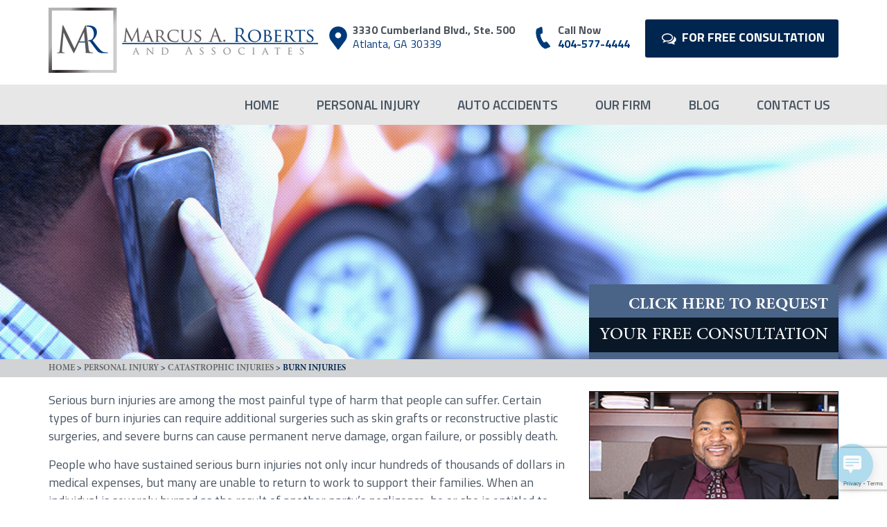

--- FILE ---
content_type: text/html; charset=UTF-8
request_url: https://robertsinjuryattorneys.com/personal-injury/catastrophic-injuries/burn-injuries/
body_size: 14775
content:
<!DOCTYPE html><html lang="en" class="no-js"><head><meta charset="UTF-8"><meta name="viewport" content="width=device-width"><link rel="profile" href="https://gmpg.org/xfn/11"><link rel="pingback" href="https://robertsinjuryattorneys.com/xmlrpc.php"><link rel="shortcut icon" href="https://robertsinjuryattorneys.com/wp-content/themes/roberts-associate/images/favicon.png" /><link rel="shortcut icon" type="image/png" href="https://www.robertsinjuryattorneys.com/wp-content/uploads/2018/01/favicon.png" /> <!--[if lt IE 9]> <script src="https://robertsinjuryattorneys.com/wp-content/themes/roberts-associate/js/html5.js"></script> <![endif]--><link href="https://robertsinjuryattorneys.com/wp-content/themes/roberts-associate/css/bootstrap.min.css" rel="stylesheet" type="text/css" /><link href="https://robertsinjuryattorneys.com/wp-content/cache/autoptimize/css/autoptimize_single_7cd9d4f9a134e47f96d0c45e249c191f.css" rel="stylesheet" type="text/css" /><link href="https://robertsinjuryattorneys.com/wp-content/cache/autoptimize/css/autoptimize_single_a0ec973083c7ba1e0c5365c412929487.css" rel="stylesheet" type="text/css" /><link href="https://robertsinjuryattorneys.com/wp-content/cache/autoptimize/css/autoptimize_single_c5cfea46c8d0ee0b6d019c523d2fe110.css" rel="stylesheet" type="text/css" /><link href="https://robertsinjuryattorneys.com/wp-content/cache/autoptimize/css/autoptimize_single_a97bbd6e178e188c358ad03b0857da29.css" rel="stylesheet" type="text/css" /><link href="https://robertsinjuryattorneys.com/wp-content/cache/autoptimize/css/autoptimize_single_43f8d359542026eb3ef31d94c43fa6cb.css" rel="stylesheet" type="text/css" /><link href="https://robertsinjuryattorneys.com/wp-content/cache/autoptimize/css/autoptimize_single_94c0085f578d636f22ae5c832499691d.css" rel="stylesheet" type="text/css" /><link href="https://maxcdn.bootstrapcdn.com/font-awesome/4.7.0/css/font-awesome.min.css" rel="stylesheet" type="text/css" /><link href="https://fonts.googleapis.com/css?family=Roboto:400,400i,500,500i" rel="stylesheet"><link href="https://fonts.googleapis.com/css?family=EB+Garamond:400,400i,500,500i,600,600i,700,700i,800,800i" rel="stylesheet"><link href="https://fonts.googleapis.com/css?family=Titillium+Web:300,300i,400,400i,600,600i,700,700i" rel="stylesheet"> <script defer type="text/javascript" src="https://robertsinjuryattorneys.com/wp-content/themes/roberts-associate/js/jquery-1.9.1.min.js"></script> <script defer type="text/javascript" src="https://robertsinjuryattorneys.com/wp-content/themes/roberts-associate/js/bootstrap.min.js"></script>  <script defer src="https://www.googletagmanager.com/gtag/js?id=UA-113983802-1"></script> <script defer src="[data-uri]"></script> <title>Burn Injuries &#8211; Personal injury attorney in Atlanta, Georgia | Marcus A. Roberts &amp; Associates, LLC</title><meta name='robots' content='max-image-preview:large' /><style>img:is([sizes="auto" i], [sizes^="auto," i]) { contain-intrinsic-size: 3000px 1500px }</style><link rel="alternate" type="application/rss+xml" title="Personal injury attorney in Atlanta, Georgia | Marcus A. Roberts &amp; Associates, LLC &raquo; Feed" href="https://robertsinjuryattorneys.com/feed/" /><link rel="alternate" type="application/rss+xml" title="Personal injury attorney in Atlanta, Georgia | Marcus A. Roberts &amp; Associates, LLC &raquo; Comments Feed" href="https://robertsinjuryattorneys.com/comments/feed/" /> <script defer src="[data-uri]"></script> <style>@media screen and (max-width: 650px) {body {padding-bottom:60px;}}</style><style id='wp-emoji-styles-inline-css' type='text/css'>img.wp-smiley, img.emoji {
		display: inline !important;
		border: none !important;
		box-shadow: none !important;
		height: 1em !important;
		width: 1em !important;
		margin: 0 0.07em !important;
		vertical-align: -0.1em !important;
		background: none !important;
		padding: 0 !important;
	}</style><link rel='stylesheet' id='wp-block-library-css' href='https://robertsinjuryattorneys.com/wp-includes/css/dist/block-library/style.min.css?ver=6.8.3' type='text/css' media='all' /><style id='classic-theme-styles-inline-css' type='text/css'>/*! This file is auto-generated */
.wp-block-button__link{color:#fff;background-color:#32373c;border-radius:9999px;box-shadow:none;text-decoration:none;padding:calc(.667em + 2px) calc(1.333em + 2px);font-size:1.125em}.wp-block-file__button{background:#32373c;color:#fff;text-decoration:none}</style><style id='global-styles-inline-css' type='text/css'>:root{--wp--preset--aspect-ratio--square: 1;--wp--preset--aspect-ratio--4-3: 4/3;--wp--preset--aspect-ratio--3-4: 3/4;--wp--preset--aspect-ratio--3-2: 3/2;--wp--preset--aspect-ratio--2-3: 2/3;--wp--preset--aspect-ratio--16-9: 16/9;--wp--preset--aspect-ratio--9-16: 9/16;--wp--preset--color--black: #000000;--wp--preset--color--cyan-bluish-gray: #abb8c3;--wp--preset--color--white: #ffffff;--wp--preset--color--pale-pink: #f78da7;--wp--preset--color--vivid-red: #cf2e2e;--wp--preset--color--luminous-vivid-orange: #ff6900;--wp--preset--color--luminous-vivid-amber: #fcb900;--wp--preset--color--light-green-cyan: #7bdcb5;--wp--preset--color--vivid-green-cyan: #00d084;--wp--preset--color--pale-cyan-blue: #8ed1fc;--wp--preset--color--vivid-cyan-blue: #0693e3;--wp--preset--color--vivid-purple: #9b51e0;--wp--preset--gradient--vivid-cyan-blue-to-vivid-purple: linear-gradient(135deg,rgba(6,147,227,1) 0%,rgb(155,81,224) 100%);--wp--preset--gradient--light-green-cyan-to-vivid-green-cyan: linear-gradient(135deg,rgb(122,220,180) 0%,rgb(0,208,130) 100%);--wp--preset--gradient--luminous-vivid-amber-to-luminous-vivid-orange: linear-gradient(135deg,rgba(252,185,0,1) 0%,rgba(255,105,0,1) 100%);--wp--preset--gradient--luminous-vivid-orange-to-vivid-red: linear-gradient(135deg,rgba(255,105,0,1) 0%,rgb(207,46,46) 100%);--wp--preset--gradient--very-light-gray-to-cyan-bluish-gray: linear-gradient(135deg,rgb(238,238,238) 0%,rgb(169,184,195) 100%);--wp--preset--gradient--cool-to-warm-spectrum: linear-gradient(135deg,rgb(74,234,220) 0%,rgb(151,120,209) 20%,rgb(207,42,186) 40%,rgb(238,44,130) 60%,rgb(251,105,98) 80%,rgb(254,248,76) 100%);--wp--preset--gradient--blush-light-purple: linear-gradient(135deg,rgb(255,206,236) 0%,rgb(152,150,240) 100%);--wp--preset--gradient--blush-bordeaux: linear-gradient(135deg,rgb(254,205,165) 0%,rgb(254,45,45) 50%,rgb(107,0,62) 100%);--wp--preset--gradient--luminous-dusk: linear-gradient(135deg,rgb(255,203,112) 0%,rgb(199,81,192) 50%,rgb(65,88,208) 100%);--wp--preset--gradient--pale-ocean: linear-gradient(135deg,rgb(255,245,203) 0%,rgb(182,227,212) 50%,rgb(51,167,181) 100%);--wp--preset--gradient--electric-grass: linear-gradient(135deg,rgb(202,248,128) 0%,rgb(113,206,126) 100%);--wp--preset--gradient--midnight: linear-gradient(135deg,rgb(2,3,129) 0%,rgb(40,116,252) 100%);--wp--preset--font-size--small: 13px;--wp--preset--font-size--medium: 20px;--wp--preset--font-size--large: 36px;--wp--preset--font-size--x-large: 42px;--wp--preset--spacing--20: 0.44rem;--wp--preset--spacing--30: 0.67rem;--wp--preset--spacing--40: 1rem;--wp--preset--spacing--50: 1.5rem;--wp--preset--spacing--60: 2.25rem;--wp--preset--spacing--70: 3.38rem;--wp--preset--spacing--80: 5.06rem;--wp--preset--shadow--natural: 6px 6px 9px rgba(0, 0, 0, 0.2);--wp--preset--shadow--deep: 12px 12px 50px rgba(0, 0, 0, 0.4);--wp--preset--shadow--sharp: 6px 6px 0px rgba(0, 0, 0, 0.2);--wp--preset--shadow--outlined: 6px 6px 0px -3px rgba(255, 255, 255, 1), 6px 6px rgba(0, 0, 0, 1);--wp--preset--shadow--crisp: 6px 6px 0px rgba(0, 0, 0, 1);}:where(.is-layout-flex){gap: 0.5em;}:where(.is-layout-grid){gap: 0.5em;}body .is-layout-flex{display: flex;}.is-layout-flex{flex-wrap: wrap;align-items: center;}.is-layout-flex > :is(*, div){margin: 0;}body .is-layout-grid{display: grid;}.is-layout-grid > :is(*, div){margin: 0;}:where(.wp-block-columns.is-layout-flex){gap: 2em;}:where(.wp-block-columns.is-layout-grid){gap: 2em;}:where(.wp-block-post-template.is-layout-flex){gap: 1.25em;}:where(.wp-block-post-template.is-layout-grid){gap: 1.25em;}.has-black-color{color: var(--wp--preset--color--black) !important;}.has-cyan-bluish-gray-color{color: var(--wp--preset--color--cyan-bluish-gray) !important;}.has-white-color{color: var(--wp--preset--color--white) !important;}.has-pale-pink-color{color: var(--wp--preset--color--pale-pink) !important;}.has-vivid-red-color{color: var(--wp--preset--color--vivid-red) !important;}.has-luminous-vivid-orange-color{color: var(--wp--preset--color--luminous-vivid-orange) !important;}.has-luminous-vivid-amber-color{color: var(--wp--preset--color--luminous-vivid-amber) !important;}.has-light-green-cyan-color{color: var(--wp--preset--color--light-green-cyan) !important;}.has-vivid-green-cyan-color{color: var(--wp--preset--color--vivid-green-cyan) !important;}.has-pale-cyan-blue-color{color: var(--wp--preset--color--pale-cyan-blue) !important;}.has-vivid-cyan-blue-color{color: var(--wp--preset--color--vivid-cyan-blue) !important;}.has-vivid-purple-color{color: var(--wp--preset--color--vivid-purple) !important;}.has-black-background-color{background-color: var(--wp--preset--color--black) !important;}.has-cyan-bluish-gray-background-color{background-color: var(--wp--preset--color--cyan-bluish-gray) !important;}.has-white-background-color{background-color: var(--wp--preset--color--white) !important;}.has-pale-pink-background-color{background-color: var(--wp--preset--color--pale-pink) !important;}.has-vivid-red-background-color{background-color: var(--wp--preset--color--vivid-red) !important;}.has-luminous-vivid-orange-background-color{background-color: var(--wp--preset--color--luminous-vivid-orange) !important;}.has-luminous-vivid-amber-background-color{background-color: var(--wp--preset--color--luminous-vivid-amber) !important;}.has-light-green-cyan-background-color{background-color: var(--wp--preset--color--light-green-cyan) !important;}.has-vivid-green-cyan-background-color{background-color: var(--wp--preset--color--vivid-green-cyan) !important;}.has-pale-cyan-blue-background-color{background-color: var(--wp--preset--color--pale-cyan-blue) !important;}.has-vivid-cyan-blue-background-color{background-color: var(--wp--preset--color--vivid-cyan-blue) !important;}.has-vivid-purple-background-color{background-color: var(--wp--preset--color--vivid-purple) !important;}.has-black-border-color{border-color: var(--wp--preset--color--black) !important;}.has-cyan-bluish-gray-border-color{border-color: var(--wp--preset--color--cyan-bluish-gray) !important;}.has-white-border-color{border-color: var(--wp--preset--color--white) !important;}.has-pale-pink-border-color{border-color: var(--wp--preset--color--pale-pink) !important;}.has-vivid-red-border-color{border-color: var(--wp--preset--color--vivid-red) !important;}.has-luminous-vivid-orange-border-color{border-color: var(--wp--preset--color--luminous-vivid-orange) !important;}.has-luminous-vivid-amber-border-color{border-color: var(--wp--preset--color--luminous-vivid-amber) !important;}.has-light-green-cyan-border-color{border-color: var(--wp--preset--color--light-green-cyan) !important;}.has-vivid-green-cyan-border-color{border-color: var(--wp--preset--color--vivid-green-cyan) !important;}.has-pale-cyan-blue-border-color{border-color: var(--wp--preset--color--pale-cyan-blue) !important;}.has-vivid-cyan-blue-border-color{border-color: var(--wp--preset--color--vivid-cyan-blue) !important;}.has-vivid-purple-border-color{border-color: var(--wp--preset--color--vivid-purple) !important;}.has-vivid-cyan-blue-to-vivid-purple-gradient-background{background: var(--wp--preset--gradient--vivid-cyan-blue-to-vivid-purple) !important;}.has-light-green-cyan-to-vivid-green-cyan-gradient-background{background: var(--wp--preset--gradient--light-green-cyan-to-vivid-green-cyan) !important;}.has-luminous-vivid-amber-to-luminous-vivid-orange-gradient-background{background: var(--wp--preset--gradient--luminous-vivid-amber-to-luminous-vivid-orange) !important;}.has-luminous-vivid-orange-to-vivid-red-gradient-background{background: var(--wp--preset--gradient--luminous-vivid-orange-to-vivid-red) !important;}.has-very-light-gray-to-cyan-bluish-gray-gradient-background{background: var(--wp--preset--gradient--very-light-gray-to-cyan-bluish-gray) !important;}.has-cool-to-warm-spectrum-gradient-background{background: var(--wp--preset--gradient--cool-to-warm-spectrum) !important;}.has-blush-light-purple-gradient-background{background: var(--wp--preset--gradient--blush-light-purple) !important;}.has-blush-bordeaux-gradient-background{background: var(--wp--preset--gradient--blush-bordeaux) !important;}.has-luminous-dusk-gradient-background{background: var(--wp--preset--gradient--luminous-dusk) !important;}.has-pale-ocean-gradient-background{background: var(--wp--preset--gradient--pale-ocean) !important;}.has-electric-grass-gradient-background{background: var(--wp--preset--gradient--electric-grass) !important;}.has-midnight-gradient-background{background: var(--wp--preset--gradient--midnight) !important;}.has-small-font-size{font-size: var(--wp--preset--font-size--small) !important;}.has-medium-font-size{font-size: var(--wp--preset--font-size--medium) !important;}.has-large-font-size{font-size: var(--wp--preset--font-size--large) !important;}.has-x-large-font-size{font-size: var(--wp--preset--font-size--x-large) !important;}
:where(.wp-block-post-template.is-layout-flex){gap: 1.25em;}:where(.wp-block-post-template.is-layout-grid){gap: 1.25em;}
:where(.wp-block-columns.is-layout-flex){gap: 2em;}:where(.wp-block-columns.is-layout-grid){gap: 2em;}
:root :where(.wp-block-pullquote){font-size: 1.5em;line-height: 1.6;}</style><link rel='stylesheet' id='contact-form-7-css' href='https://robertsinjuryattorneys.com/wp-content/cache/autoptimize/css/autoptimize_single_64ac31699f5326cb3c76122498b76f66.css?ver=6.1.3' type='text/css' media='all' /><link rel='stylesheet' id='wp-live-chat-support-css' href='https://robertsinjuryattorneys.com/wp-content/plugins/wp-live-chat-support/public/css/wplc-plugin-public.css?ver=10.0.17' type='text/css' media='all' /><link rel='stylesheet' id='call-now-button-modern-style-css' href='https://robertsinjuryattorneys.com/wp-content/cache/autoptimize/css/autoptimize_single_94ffc94f562c6e0c9a9553fe3c8ff331.css?ver=1.5.5' type='text/css' media='all' /><link rel="https://api.w.org/" href="https://robertsinjuryattorneys.com/wp-json/" /><link rel="alternate" title="JSON" type="application/json" href="https://robertsinjuryattorneys.com/wp-json/wp/v2/pages/325" /><link rel="EditURI" type="application/rsd+xml" title="RSD" href="https://robertsinjuryattorneys.com/xmlrpc.php?rsd" /><meta name="generator" content="WordPress 6.8.3" /><link rel="canonical" href="https://robertsinjuryattorneys.com/personal-injury/catastrophic-injuries/burn-injuries/" /><link rel='shortlink' href='https://robertsinjuryattorneys.com/?p=325' /><link rel="alternate" title="oEmbed (JSON)" type="application/json+oembed" href="https://robertsinjuryattorneys.com/wp-json/oembed/1.0/embed?url=https%3A%2F%2Frobertsinjuryattorneys.com%2Fpersonal-injury%2Fcatastrophic-injuries%2Fburn-injuries%2F" /><link rel="alternate" title="oEmbed (XML)" type="text/xml+oembed" href="https://robertsinjuryattorneys.com/wp-json/oembed/1.0/embed?url=https%3A%2F%2Frobertsinjuryattorneys.com%2Fpersonal-injury%2Fcatastrophic-injuries%2Fburn-injuries%2F&#038;format=xml" /></head><body class="wp-singular page-template-default page page-id-325 page-child parent-pageid-111 wp-theme-roberts-associate"><div id="overlay"></div><div id="mobile-menu"><div class="menu-main-menu-container"><ul id="menu-main-menu" class="mobile-menu"><li id="menu-item-21" class="menu-item menu-item-type-post_type menu-item-object-page menu-item-home menu-item-21"><a href="https://robertsinjuryattorneys.com/">Home</a></li><li id="menu-item-22" class="menu-item menu-item-type-post_type menu-item-object-page current-page-ancestor menu-item-has-children menu-item-22"><a href="https://robertsinjuryattorneys.com/personal-injury/">Personal Injury</a><ul class="sub-menu"><li id="menu-item-137" class="menu-item menu-item-type-post_type menu-item-object-page current-page-ancestor menu-item-137"><a href="https://robertsinjuryattorneys.com/personal-injury/catastrophic-injuries/">Catastrophic Injuries</a></li><li id="menu-item-136" class="menu-item menu-item-type-post_type menu-item-object-page menu-item-136"><a href="https://robertsinjuryattorneys.com/personal-injury/dog-bites/">Dog Bites</a></li><li id="menu-item-135" class="menu-item menu-item-type-post_type menu-item-object-page menu-item-135"><a href="https://robertsinjuryattorneys.com/personal-injury/wrongful-death/">Wrongful Death</a></li><li id="menu-item-134" class="menu-item menu-item-type-post_type menu-item-object-page menu-item-134"><a href="https://robertsinjuryattorneys.com/personal-injury/medical-malpractice/">Medical Malpractice</a></li><li id="menu-item-133" class="menu-item menu-item-type-post_type menu-item-object-page menu-item-133"><a href="https://robertsinjuryattorneys.com/personal-injury/nursing-home-negligence/">Nursing Home Negligence</a></li><li id="menu-item-132" class="menu-item menu-item-type-post_type menu-item-object-page menu-item-132"><a href="https://robertsinjuryattorneys.com/personal-injury/child-care-accidents/">Child Care Accidents</a></li><li id="menu-item-131" class="menu-item menu-item-type-post_type menu-item-object-page menu-item-131"><a href="https://robertsinjuryattorneys.com/personal-injury/general-negligence/">General Negligence</a></li><li id="menu-item-130" class="menu-item menu-item-type-post_type menu-item-object-page menu-item-130"><a href="https://robertsinjuryattorneys.com/personal-injury/intentional-torts/">Intentional Torts</a></li><li id="menu-item-129" class="menu-item menu-item-type-post_type menu-item-object-page menu-item-129"><a href="https://robertsinjuryattorneys.com/personal-injury/damages/">Damages</a></li></ul></li><li id="menu-item-20" class="menu-item menu-item-type-post_type menu-item-object-page menu-item-has-children menu-item-20"><a href="https://robertsinjuryattorneys.com/auto-accidents/">Auto Accidents</a><ul class="sub-menu"><li id="menu-item-53" class="menu-item menu-item-type-post_type menu-item-object-page menu-item-53"><a href="https://robertsinjuryattorneys.com/auto-accidents/drunk-driving-accidents/">Drunk Driving Accidents</a></li><li id="menu-item-52" class="menu-item menu-item-type-post_type menu-item-object-page menu-item-52"><a href="https://robertsinjuryattorneys.com/auto-accidents/commercial-trucking-accidents/">Commercial Trucking Accidents</a></li><li id="menu-item-51" class="menu-item menu-item-type-post_type menu-item-object-page menu-item-51"><a href="https://robertsinjuryattorneys.com/auto-accidents/uninsured-and-underinsured-drivers/">Uninsured and Underinsured Drivers</a></li><li id="menu-item-88" class="menu-item menu-item-type-post_type menu-item-object-page menu-item-88"><a href="https://robertsinjuryattorneys.com/auto-accidents/ride-sharinguberlyfttaxi-accidents/">Ride Sharing/Uber/Lyft/Taxi Accidents</a></li><li id="menu-item-87" class="menu-item menu-item-type-post_type menu-item-object-page menu-item-87"><a href="https://robertsinjuryattorneys.com/auto-accidents/bus-accidents/">Bus Accidents</a></li><li id="menu-item-86" class="menu-item menu-item-type-post_type menu-item-object-page menu-item-86"><a href="https://robertsinjuryattorneys.com/auto-accidents/motorcycle-accidents/">Motorcycle Accidents</a></li><li id="menu-item-85" class="menu-item menu-item-type-post_type menu-item-object-page menu-item-85"><a href="https://robertsinjuryattorneys.com/auto-accidents/bicycle-accidents/">Bicycle Accidents</a></li><li id="menu-item-84" class="menu-item menu-item-type-post_type menu-item-object-page menu-item-84"><a href="https://robertsinjuryattorneys.com/auto-accidents/insurance-claims/">Insurance Claims</a></li><li id="menu-item-83" class="menu-item menu-item-type-post_type menu-item-object-page menu-item-83"><a href="https://robertsinjuryattorneys.com/auto-accidents/hit-and-run/">Hit and Run</a></li></ul></li><li id="menu-item-19" class="menu-item menu-item-type-post_type menu-item-object-page menu-item-has-children menu-item-19"><a href="https://robertsinjuryattorneys.com/our-firm/">Our Firm</a><ul class="sub-menu"><li id="menu-item-177" class="menu-item menu-item-type-post_type menu-item-object-page menu-item-177"><a href="https://robertsinjuryattorneys.com/our-firm/marcus-a-roberts/">Marcus A. Roberts</a></li></ul></li><li id="menu-item-18" class="menu-item menu-item-type-post_type menu-item-object-page menu-item-18"><a href="https://robertsinjuryattorneys.com/blog/">Blog</a></li><li id="menu-item-17" class="menu-item menu-item-type-post_type menu-item-object-page menu-item-17"><a href="https://robertsinjuryattorneys.com/contact-us/">Contact Us</a></li></ul></div></div><div id="layout"><header class="header"><div class="mobile-view"><div class="container"><div class="row"><div class="col-md-12"><aside id="text-2" class="widget widget_text"><div class="textwidget"><ul><li><a href="tel:4045774444"><i class="fa fa-phone" aria-hidden="true"></i> 404-577-4444</a></li><li><a href="https://robertsinjury.robinsonconsults.com/contact-us/"><i class="fa fa-comments-o" aria-hidden="true"></i> For Free Consultation</a></li></ul></div></aside></div></div></div></div><div class="container"><div class="row"><div class="col-md-12"><div class="header-top"><div class="logo"><a href="https://robertsinjuryattorneys.com"><img src="https://robertsinjuryattorneys.com/wp-content/themes/roberts-associate/images/logo.png" alt="logo"></a></div><div class="mm-toggle"><span class="toggle"><span class="icon-bar"></span><span class="icon-bar"></span><span class="icon-bar"></span></span></div></div><div class="upper-right"><div class="info-box address"><div class="icon-box"><i class="map-marker" aria-hidden="true"></i></div><aside id="text-3" class="widget widget_text"><div class="textwidget"><ul><li><strong>3330 Cumberland Blvd., Ste. 500</strong></li><li>Atlanta, GA 30339</li></ul></div></aside></div><div class="info-box phone"><div class="icon-box"><i class="phone-outline"></i></div><h5>No Fees Till You Win!</h5><aside id="text-4" class="widget widget_text"><div class="textwidget"><ul><li><strong>Call Now</strong></li><li><a href="tel:4045774444">404-577-4444</a></li></ul></div></aside><h6>Call 24 Hour | 7 days a week</h6></div><div class="info-box action"> <a href="https://robertsinjuryattorneys.com/contact-us/"><img src="https://robertsinjuryattorneys.com/wp-content/themes/roberts-associate/images/message.png" alt="message"> For Free Consultation</a></div></div></div></div></div></header><nav class="nav"><div class="container"><div class="row"><div class="col-md-12"><div class="logo"><a href="https://robertsinjuryattorneys.com"><img src="https://robertsinjuryattorneys.com/wp-content/themes/roberts-associate/images/logo.png" alt="logo"></a></div><div class="navigation"><div class="menu-main-menu-container"><ul id="menu-main-menu-1" class="menu"><li class="menu-item menu-item-type-post_type menu-item-object-page menu-item-home menu-item-21"><a href="https://robertsinjuryattorneys.com/">Home</a></li><li class="menu-item menu-item-type-post_type menu-item-object-page current-page-ancestor menu-item-has-children menu-item-22"><a href="https://robertsinjuryattorneys.com/personal-injury/">Personal Injury</a><ul class="sub-menu"><li class="menu-item menu-item-type-post_type menu-item-object-page current-page-ancestor menu-item-137"><a href="https://robertsinjuryattorneys.com/personal-injury/catastrophic-injuries/">Catastrophic Injuries</a></li><li class="menu-item menu-item-type-post_type menu-item-object-page menu-item-136"><a href="https://robertsinjuryattorneys.com/personal-injury/dog-bites/">Dog Bites</a></li><li class="menu-item menu-item-type-post_type menu-item-object-page menu-item-135"><a href="https://robertsinjuryattorneys.com/personal-injury/wrongful-death/">Wrongful Death</a></li><li class="menu-item menu-item-type-post_type menu-item-object-page menu-item-134"><a href="https://robertsinjuryattorneys.com/personal-injury/medical-malpractice/">Medical Malpractice</a></li><li class="menu-item menu-item-type-post_type menu-item-object-page menu-item-133"><a href="https://robertsinjuryattorneys.com/personal-injury/nursing-home-negligence/">Nursing Home Negligence</a></li><li class="menu-item menu-item-type-post_type menu-item-object-page menu-item-132"><a href="https://robertsinjuryattorneys.com/personal-injury/child-care-accidents/">Child Care Accidents</a></li><li class="menu-item menu-item-type-post_type menu-item-object-page menu-item-131"><a href="https://robertsinjuryattorneys.com/personal-injury/general-negligence/">General Negligence</a></li><li class="menu-item menu-item-type-post_type menu-item-object-page menu-item-130"><a href="https://robertsinjuryattorneys.com/personal-injury/intentional-torts/">Intentional Torts</a></li><li class="menu-item menu-item-type-post_type menu-item-object-page menu-item-129"><a href="https://robertsinjuryattorneys.com/personal-injury/damages/">Damages</a></li></ul></li><li class="menu-item menu-item-type-post_type menu-item-object-page menu-item-has-children menu-item-20"><a href="https://robertsinjuryattorneys.com/auto-accidents/">Auto Accidents</a><ul class="sub-menu"><li class="menu-item menu-item-type-post_type menu-item-object-page menu-item-53"><a href="https://robertsinjuryattorneys.com/auto-accidents/drunk-driving-accidents/">Drunk Driving Accidents</a></li><li class="menu-item menu-item-type-post_type menu-item-object-page menu-item-52"><a href="https://robertsinjuryattorneys.com/auto-accidents/commercial-trucking-accidents/">Commercial Trucking Accidents</a></li><li class="menu-item menu-item-type-post_type menu-item-object-page menu-item-51"><a href="https://robertsinjuryattorneys.com/auto-accidents/uninsured-and-underinsured-drivers/">Uninsured and Underinsured Drivers</a></li><li class="menu-item menu-item-type-post_type menu-item-object-page menu-item-88"><a href="https://robertsinjuryattorneys.com/auto-accidents/ride-sharinguberlyfttaxi-accidents/">Ride Sharing/Uber/Lyft/Taxi Accidents</a></li><li class="menu-item menu-item-type-post_type menu-item-object-page menu-item-87"><a href="https://robertsinjuryattorneys.com/auto-accidents/bus-accidents/">Bus Accidents</a></li><li class="menu-item menu-item-type-post_type menu-item-object-page menu-item-86"><a href="https://robertsinjuryattorneys.com/auto-accidents/motorcycle-accidents/">Motorcycle Accidents</a></li><li class="menu-item menu-item-type-post_type menu-item-object-page menu-item-85"><a href="https://robertsinjuryattorneys.com/auto-accidents/bicycle-accidents/">Bicycle Accidents</a></li><li class="menu-item menu-item-type-post_type menu-item-object-page menu-item-84"><a href="https://robertsinjuryattorneys.com/auto-accidents/insurance-claims/">Insurance Claims</a></li><li class="menu-item menu-item-type-post_type menu-item-object-page menu-item-83"><a href="https://robertsinjuryattorneys.com/auto-accidents/hit-and-run/">Hit and Run</a></li></ul></li><li class="menu-item menu-item-type-post_type menu-item-object-page menu-item-has-children menu-item-19"><a href="https://robertsinjuryattorneys.com/our-firm/">Our Firm</a><ul class="sub-menu"><li class="menu-item menu-item-type-post_type menu-item-object-page menu-item-177"><a href="https://robertsinjuryattorneys.com/our-firm/marcus-a-roberts/">Marcus A. Roberts</a></li></ul></li><li class="menu-item menu-item-type-post_type menu-item-object-page menu-item-18"><a href="https://robertsinjuryattorneys.com/blog/">Blog</a></li><li class="menu-item menu-item-type-post_type menu-item-object-page menu-item-17"><a href="https://robertsinjuryattorneys.com/contact-us/">Contact Us</a></li></ul></div></div></div></div></div></nav><div class="inner-banner"> <a href="http://www.robertsinjuryattorneys.com/contact-us/"><img src="https://robertsinjuryattorneys.com/wp-content/themes/roberts-associate/images/inner-banner.jpg" alt="Burn Injuries"><div class="banner-info"><div class="container"><div class="row"><div class="col-sm-12"><div class="text-box"><h2>Click Here To Request</h2><h3>Your Free Consultation</h3></div></div></div></div></div> </a></div><div class="breadcrumb"><div class="container"><div class="row"><div class="col-sm-12"><div class="text-box"> <span property="itemListElement" typeof="ListItem"><a property="item" typeof="WebPage" title="Go to Personal injury attorney in Atlanta, Georgia | Marcus A. Roberts &amp; Associates, LLC." href="https://robertsinjuryattorneys.com" class="home"><span property="name">Home</span></a><meta property="position" content="1"></span> &gt; <span property="itemListElement" typeof="ListItem"><a property="item" typeof="WebPage" title="Go to Personal Injury." href="https://robertsinjuryattorneys.com/personal-injury/" class="post post-page"><span property="name">Personal Injury</span></a><meta property="position" content="2"></span> &gt; <span property="itemListElement" typeof="ListItem"><a property="item" typeof="WebPage" title="Go to Catastrophic Injuries." href="https://robertsinjuryattorneys.com/personal-injury/catastrophic-injuries/" class="post post-page"><span property="name">Catastrophic Injuries</span></a><meta property="position" content="3"></span> &gt; <span property="itemListElement" typeof="ListItem"><span property="name">Burn Injuries</span><meta property="position" content="4"></span></div></div></div></div></div><div class="inner-page"><div class="container"><div class="row"><div class="col-md-8 col-sm-7"><div class="left-col"><div class="body-copy"><p>Serious burn injuries are among the most painful type of harm that people can suffer. Certain types of burn injuries can require additional surgeries such as skin grafts or reconstructive plastic surgeries, and severe burns can cause permanent nerve damage, organ failure, or possibly death.</p><p>People who have sustained serious burn injuries not only incur hundreds of thousands of dollars in medical expenses, but many are unable to return to work to support their families. When an individual is severely burned as the result of another party’s negligence, he or she is entitled to compensation that covers his or her medical bills, lost wages, and pain and suffering.</p><h2>Attorney for Burn Injuries in Atlanta, GA</h2><p>If you sustained serious burns or your loved one died because of burn injuries that were the result of another party’s negligence, it will be in your best interest to retain legal counsel for help getting justice. Marcus A. Roberts &amp; Associates represents people who have suffered various types of <a href="https://robertsinjury.robinsonconsults.com/personal-injury/catastrophic-injuries">catastrophic injuries</a> in Gwinnett County, Fulton County, Clayton County, DeKalb County, and Cobb County.</p><p>Atlanta personal injury lawyer Marcus A. Roberts will fight to help get you the compensation that you and your family need and deserve for all of your immediate and long-term needs. Call 404-577-4444 to have our attorney provide an honest and thorough evaluation of your case during a free initial consultation.</p><hr /><h2>Fulton County Burn Injuries Information Center</h2><ul><li><a href="https://robertsinjury.robinsonconsults.com/personal-injury/catastrophic-injuries/burn-injuries/#types">What are the different kinds of burn injuries?</a></li><li><a href="https://robertsinjury.robinsonconsults.com/personal-injury/catastrophic-injuries/burn-injuries/#causes">What are some causes of burn injuries?</a></li><li><a href="https://robertsinjury.robinsonconsults.com/personal-injury/catastrophic-injuries/burn-injuries/#resources">Where can I find more information about burn injuries in Atlanta?</a></li></ul><hr /><p align="right"><a href="https://robertsinjury.robinsonconsults.com/personal-injury/catastrophic-injuries/burn-injuries/#top">Back to top</a></p><h3><a id="types" name="types"></a>Types of Burn Injuries in Georgia</h3><p>Most burn injuries in Atlanta are classified by degrees. The categorization of a burn injury depends on the size and depth of the burn.</p><p>Burn injuries are generally categorized as follows:</p><ul><li><strong>First-Degree Burns</strong> — Burns affecting only the epidermis, or the outer layer of skin. Skin is generally red and somewhat painful, but people often heal within a matter of days.</li><li><strong>Second-Degree Burns </strong>— Burns involving damage that extends to the superficial or papillary dermis and possibly the deep or reticular dermis layer. Second-degree burns that do not result in scarring can still be more painful, but can heal within three weeks. More serious second-degree burns may be less painful, but can result in scarring and require surgery.</li><li><strong>Third-Degree Burns</strong> — Burns extending through the entire dermis can cause scarring and may require amputation. Recovery can take several months.<strong> </strong></li><li><strong>Fourth-Degree Burns</strong> — Burns that extend through the entire skin into underlying fat, muscle, and bone often result in amputation. Some fourth-degree burns are severe enough to result in death.</li></ul><hr /><p align="right"><a href="https://robertsinjury.robinsonconsults.com/personal-injury/catastrophic-injuries/burn-injuries/#top">Back to top</a></p><h3><a id="causes" name="causes"></a>Causes of Burn Injuries in Atlanta</h3><p>People can suffer serious burns in any one of a number of scenarios. Some of the most common causes of burn injuries include, but are not limited to:</p><ul><li><a href="https://robertsinjury.robinsonconsults.com/auto-accidents/">Auto Accidents</a></li><li>Chemical Spills</li><li>Construction Accidents</li><li>Electrical Fires</li><li>Explosions</li><li>Fires</li><li>Hot Liquids</li></ul><hr /><p align="right"><a href="https://robertsinjury.robinsonconsults.com/personal-injury/catastrophic-injuries/burn-injuries/#top">Back to top</a></p><h3><a id="resources" name="resources"></a>Georgia Resources for Burn Injuries</h3><p><a href="https://dph.georgia.gov/sites/dph.georgia.gov/files/burn_scald.fs.03.pdf" target="_blank" rel="noopener noreferrer">Burn &#8211; Scalding Injury | Georgia Emergency Medical Services for Children (EMSC)</a> — The mission of Georgia&#8217;s EMSC program is “to reduce child and youth mortality and morbidity sustained due to severe illness or trauma.” View an EMSC flyer that discusses how and where scald burn deaths and injuries occur as well as who is at risk. You can also find prevention tips.</p> <address>Georgia Department of Public Health<br /> State of Georgia Building<br /> 2 Peachtree St NW #5<br /> Atlanta, GA 30303<br /> (404) 657-2700</address><p><a href="http://www.ameriburn.org/resources_factsheet.php" target="_blank" rel="noopener noreferrer">Burn Incidence and Treatment in the United States | American Burn Association (ABA)</a> — The ABA is a 501(c)(3) nonprofit organization “dedicated to improving the lives of everyone affected by burn injury.” On this section of the ABA website, you can view a Burn Incidence and Treatment in the United States factsheet for 2016. According to the ABA, there was an estimated 486,000 burn injuries requiring medical treatment in 2016.</p><hr /><p align="right"><a href="https://robertsinjury.robinsonconsults.com/personal-injury/catastrophic-injuries/burn-injuries/#top">Back to top</a></p><h3>Marcus A. Roberts &amp; Associates | Atlanta Burn Injuries Lawyer</h3><p>Did you suffer serious burn injuries or was your loved one killed because of severe burns caused by another party’s negligence? You should avoid speaking to any insurance company until you have legal representation. Contact Marcus A. Roberts &amp; Associates as soon as possible.</p><p>Marcus A. Roberts is an experienced <a href="https://robertsinjury.robinsonconsults.com/">personal injury attorney in Atlanta</a> who helps residents of and visitors to communities throughout Cobb County, Fulton County, Gwinnett County, DeKalb County, and Clayton County. You can have him review your case and discuss all of your legal options when you call 404-577-4444 or complete an online contact form to set up a free, no obligation consultation.</p><hr /><p align="right"><a href="https://robertsinjury.robinsonconsults.com/personal-injury/catastrophic-injuries/burn-injuries/#top">Back to top</a></p></div><div class="content-aside"><div id="accordion2"></div></div></div></div><div class="col-md-4 col-sm-5"><div class="right-col"><div class="block"><aside id="text-5" class="widget widget_text"><div class="textwidget"><div class="image"><img loading="lazy" decoding="async" width="391" height="245" class="alignnone size-medium wp-image-142" src="https://robertsinjuryattorneys.com/wp-content/uploads/2018/01/RobertsAssociates.jpg" alt="RobertsAssociates" srcset="https://robertsinjuryattorneys.com/wp-content/uploads/2018/01/RobertsAssociates.jpg 391w, https://robertsinjuryattorneys.com/wp-content/uploads/2018/01/RobertsAssociates-300x188.jpg 300w" sizes="auto, (max-width: 391px) 100vw, 391px" /></div><div class="top"><h2>MARCUS A. ROBERTS</h2><p>For the past decade, Marcus A. Roberts has been defending thousands of clients in criminal and civil capacities. His extensive understanding of the differences in the criminal and civil legal system in Georgia&#8230;</p><div class="action"><a href="https://robertsinjuryattorneys.com/our-firm/marcus-a-roberts/">Read More <em>→</em></a></div></div></div></aside><div class="bottom"><div class="logo-sec"><div class="logos"><img src="https://robertsinjuryattorneys.com/wp-content/themes/roberts-associate/images/gtla.png" alt=""></div><div class="logos right"><img src="https://robertsinjuryattorneys.com/wp-content/themes/roberts-associate/images/aaj.png" alt=""></div></div></div></div><div class="block categories"><h4>PERSONAL INJURY</h4><ul class="submenu"><li class="page_item page-item-111 page_item_has_children current_page_ancestor current_page_parent"><a href="https://robertsinjuryattorneys.com/personal-injury/catastrophic-injuries/">Catastrophic Injuries</a><ul class='children'><li class="page_item page-item-325 current_page_item"><a href="https://robertsinjuryattorneys.com/personal-injury/catastrophic-injuries/burn-injuries/" aria-current="page">Burn Injuries</a></li></ul></li><li class="page_item page-item-121"><a href="https://robertsinjuryattorneys.com/personal-injury/child-care-accidents/">Child Care Accidents</a></li><li class="page_item page-item-127 page_item_has_children"><a href="https://robertsinjuryattorneys.com/personal-injury/damages/">Damages</a><ul class='children'><li class="page_item page-item-331"><a href="https://robertsinjuryattorneys.com/personal-injury/damages/damage-caps/">Damage Caps</a></li></ul></li><li class="page_item page-item-113"><a href="https://robertsinjuryattorneys.com/personal-injury/dog-bites/">Dog Bites</a></li><li class="page_item page-item-123"><a href="https://robertsinjuryattorneys.com/personal-injury/general-negligence/">General Negligence</a></li><li class="page_item page-item-125"><a href="https://robertsinjuryattorneys.com/personal-injury/intentional-torts/">Intentional Torts</a></li><li class="page_item page-item-117"><a href="https://robertsinjuryattorneys.com/personal-injury/medical-malpractice/">Medical Malpractice</a></li><li class="page_item page-item-119"><a href="https://robertsinjuryattorneys.com/personal-injury/nursing-home-negligence/">Nursing Home Negligence</a></li><li class="page_item page-item-115"><a href="https://robertsinjuryattorneys.com/personal-injury/wrongful-death/">Wrongful Death</a></li></ul></div></div></div></div></div></div><footer><div class="container"><div class="row"><div class="col-md-12"><aside id="text-6" class="widget widget_text"><div class="textwidget"><h2>REQUEST YOUR <span>FREE CONSULTATION</span></h2></div></aside></div><div class="col-md-7"><div class="wpcf7 no-js" id="wpcf7-f23-o1" lang="en-US" dir="ltr" data-wpcf7-id="23"><div class="screen-reader-response"><p role="status" aria-live="polite" aria-atomic="true"></p><ul></ul></div><form action="/personal-injury/catastrophic-injuries/burn-injuries/#wpcf7-f23-o1" method="post" class="wpcf7-form init" aria-label="Contact form" novalidate="novalidate" data-status="init"><fieldset class="hidden-fields-container"><input type="hidden" name="_wpcf7" value="23" /><input type="hidden" name="_wpcf7_version" value="6.1.3" /><input type="hidden" name="_wpcf7_locale" value="en_US" /><input type="hidden" name="_wpcf7_unit_tag" value="wpcf7-f23-o1" /><input type="hidden" name="_wpcf7_container_post" value="0" /><input type="hidden" name="_wpcf7_posted_data_hash" value="" /><input type="hidden" name="_wpcf7_recaptcha_response" value="" /></fieldset><div class="form"><p>* All fields are required.</p><div class="form-row"><div class="col-6"><p><span class="wpcf7-form-control-wrap" data-name="Name"><input size="40" maxlength="400" class="wpcf7-form-control wpcf7-text wpcf7-validates-as-required" aria-required="true" aria-invalid="false" placeholder="Name*" value="" type="text" name="Name" /></span></p></div><div class="col-6"><p><span class="wpcf7-form-control-wrap" data-name="Email"><input size="40" maxlength="400" class="wpcf7-form-control wpcf7-email wpcf7-validates-as-required wpcf7-text wpcf7-validates-as-email" aria-required="true" aria-invalid="false" placeholder="Email" value="" type="email" name="Email" /></span></p></div></div><div class="form-row"><div class="col-6"><p><span class="wpcf7-form-control-wrap" data-name="PhoneNumber"><input size="40" maxlength="10" minlength="10" class="wpcf7-form-control wpcf7-tel wpcf7-validates-as-required wpcf7-text wpcf7-validates-as-tel" aria-required="true" aria-invalid="false" placeholder="Phone Number" value="" type="tel" name="PhoneNumber" /></span></p></div><div class="col-6"><p><span class="wpcf7-form-control-wrap" data-name="Message"><textarea cols="40" rows="10" maxlength="2000" class="wpcf7-form-control wpcf7-textarea" aria-invalid="false" placeholder="Message" name="Message"></textarea></span></p></div></div><div class="form-row"><div class="col-12"><p><input class="wpcf7-form-control wpcf7-submit has-spinner" type="submit" value="Submit" /></p></div></div></div><div class="clear"></div><p style="display: none !important;" class="akismet-fields-container" data-prefix="_wpcf7_ak_"><label>&#916;<textarea name="_wpcf7_ak_hp_textarea" cols="45" rows="8" maxlength="100"></textarea></label><input type="hidden" id="ak_js_1" name="_wpcf7_ak_js" value="80"/><script defer src="[data-uri]"></script></p><div class="wpcf7-response-output" aria-hidden="true"></div></form></div><div class="map"> <iframe src="https://www.google.com/maps/embed?pb=!1m14!1m8!1m3!1d13262.98613836766!2d-84.386694!3d33.793043!3m2!1i1024!2i768!4f13.1!3m3!1m2!1s0x0%3A0xc8cb26eaca173e0c!2sMarcus+A.+Roberts+%26+Associates%2C+LLC!5e0!3m2!1sen!2sin!4v1529296835463" width="100%" height="400" frameborder="0" style="border:0" allowfullscreen></iframe></div></div><div class="col-md-5"><div class="footer-logo"><img src="https://robertsinjuryattorneys.com/wp-content/themes/roberts-associate/images/footer-logo.png" alt=""></div><div class="info-box"><aside id="text-7" class="widget widget_text"><div class="textwidget"><h6>Call Today For Free Consultation</h6><ul><li>T: <a href="tel:4045774444">(404) 577-4444</a></li><li>F: (404) 577-4466</li></ul></div></aside></div><div class="social-icon"><aside id="text-8" class="widget widget_text"><div class="textwidget"><ul><li style="list-style-type: none;"><ul><li><a href="https://www.facebook.com/Marcus-A-Roberts-Associates-LLC-530998153592564/" target="_blank" rel="noopener"><img decoding="async" src="https://robertsinjuryattorneys.com/wp-content/themes/roberts-associate/images/fb.jpg" alt="" /></a></li><li><a href="https://twitter.com/MAR_Attorneys" target="_blank" rel="noopener"><img decoding="async" src="https://robertsinjuryattorneys.com/wp-content/themes/roberts-associate/images/twitter.jpg" alt="" /></a></li><li><a href="https://www.linkedin.com/company/marcus-a-roberts-associates-llc/" target="_blank" rel="noopener"><img decoding="async" src="https://robertsinjuryattorneys.com/wp-content/themes/roberts-associate/images/lineked.jpg" alt="" /></a></li></ul></li></ul><p><a href="https://www.expertise.com/ga/smyrna/car-accident-lawyers" style="display:inline-block; border:0;"><img loading="lazy" decoding="async" style="width:200px; display:block;" width="200" height="160" src="//res.cloudinary.com/expertise-com/image/upload/f_auto,fl_lossy,q_auto/w_auto/remote_media/awards/ga_smyrna_car-accident-lawyers_2021.svg" alt="Best Smyrna Car Accident Lawyers" /></a></p></div></aside></div></div></div></div><div class="footer-bottom"><div class="container"><div class="row"><div class="col-md-12"><aside id="text-9" class="widget widget_text"><div class="textwidget"><p>Copyright <em>©</em> 2016 &#8211; 2025 <a href="https://robertsinjuryattorneys.com">Marcus A. Roberts &amp; Associates.</a><script defer src="https://my.reviewpops.com/website_marketing/show_popup_widget/RK-41801-43699-8935-v2.js"></script><script defer src="https://my.reviewpops.com/website_marketing/retargeting_pixel/RK-41801-43699-8935-v2.js"></script></p></div></aside></div></div></div></div></footer></div> <a href="javascript:void(0)" class="scrollToTop"><img alt="" src="https://robertsinjuryattorneys.com/wp-content/themes/roberts-associate/images/up-arrow.png"></a> <!--[if lt IE 9]> <script src="https://oss.maxcdn.com/libs/respond.js/1.4.2/respond.min.js"></script> <![endif]--> <script defer type="text/javascript" src="https://robertsinjuryattorneys.com/wp-content/themes/roberts-associate/js/jquery.mobile-menu.min.js"></script> <script defer type="text/javascript" src="https://robertsinjuryattorneys.com/wp-content/cache/autoptimize/js/autoptimize_single_a05cdf35ff7fe4ff039ed868750d78c5.js"></script> <script defer type="text/javascript" src="https://robertsinjuryattorneys.com/wp-content/cache/autoptimize/js/autoptimize_single_4e7c06a592b6a94a09ff66b164507b33.js"></script> <script type="speculationrules">{"prefetch":[{"source":"document","where":{"and":[{"href_matches":"\/*"},{"not":{"href_matches":["\/wp-*.php","\/wp-admin\/*","\/wp-content\/uploads\/*","\/wp-content\/*","\/wp-content\/plugins\/*","\/wp-content\/themes\/roberts-associate\/*","\/*\\?(.+)"]}},{"not":{"selector_matches":"a[rel~=\"nofollow\"]"}},{"not":{"selector_matches":".no-prefetch, .no-prefetch a"}}]},"eagerness":"conservative"}]}</script> <call-us-selector phonesystem-url="https://mras.my3cx.us" party="LiveChat903925" enable-poweredby="false"></call-us-selector><script defer src="[data-uri]"></script>  <a  href="tel:+1 (404) 577-4444" id="callnowbutton" class="call-now-button  cnb-zoom-100  cnb-zindex-10  cnb-text  cnb-full cnb-full-bottom cnb-displaymode cnb-displaymode-mobile-only" style="background-color:#002650;" onclick='gtag("event", "Call Now Button", {"event_category":"contact","event_label":"phone","category":"Call Now Button","action_type":"PHONE","button_type":"Single","action_value":"+1 (404) 577-4444","action_label":"Call Now","cnb_version":"1.5.5"});return gtag_report_conversion("tel:+1 (404) 577-4444");'><img alt="" src="[data-uri]" width="40"><span style="color:#ffffff">Call Now</span></a><script type="text/javascript" src="https://robertsinjuryattorneys.com/wp-includes/js/dist/hooks.min.js?ver=4d63a3d491d11ffd8ac6" id="wp-hooks-js"></script> <script type="text/javascript" src="https://robertsinjuryattorneys.com/wp-includes/js/dist/i18n.min.js?ver=5e580eb46a90c2b997e6" id="wp-i18n-js"></script> <script defer id="wp-i18n-js-after" src="[data-uri]"></script> <script defer type="text/javascript" src="https://robertsinjuryattorneys.com/wp-content/cache/autoptimize/js/autoptimize_single_96e7dc3f0e8559e4a3f3ca40b17ab9c3.js?ver=6.1.3" id="swv-js"></script> <script defer id="contact-form-7-js-before" src="[data-uri]"></script> <script defer type="text/javascript" src="https://robertsinjuryattorneys.com/wp-content/cache/autoptimize/js/autoptimize_single_2912c657d0592cc532dff73d0d2ce7bb.js?ver=6.1.3" id="contact-form-7-js"></script> <script type="text/javascript" defer src="https://robertsinjuryattorneys.com/wp-content/cache/autoptimize/js/autoptimize_single_3dcd44bad6f54f203a581782542b49e1.js?ver=10.0.17" id="wp-live-chat-support-callus-js"></script> <script defer type="text/javascript" src="https://www.google.com/recaptcha/api.js?render=6LcocrAlAAAAAEa2SP66iVgaA6guBob-sKYnA4CQ&amp;ver=3.0" id="google-recaptcha-js"></script> <script type="text/javascript" src="https://robertsinjuryattorneys.com/wp-includes/js/dist/vendor/wp-polyfill.min.js?ver=3.15.0" id="wp-polyfill-js"></script> <script defer id="wpcf7-recaptcha-js-before" src="[data-uri]"></script> <script defer type="text/javascript" src="https://robertsinjuryattorneys.com/wp-content/cache/autoptimize/js/autoptimize_single_ec0187677793456f98473f49d9e9b95f.js?ver=6.1.3" id="wpcf7-recaptcha-js"></script> <script defer type="text/javascript" src="https://robertsinjuryattorneys.com/wp-content/cache/autoptimize/js/autoptimize_single_91954b488a9bfcade528d6ff5c7ce83f.js?ver=1762990263" id="akismet-frontend-js"></script> 
 <script defer src="[data-uri]"></script> <script defer type="text/javascript" src="//www.googleadservices.com/pagead/conversion.js"></script> <noscript><div style="display:inline;"> <img height="1" width="1" style="border-style:none;" alt="" src="//googleads.g.doubleclick.net/pagead/viewthroughconversion/817401407/?guid=ON&amp;script=0"/></div> </noscript><script defer src="https://static.cloudflareinsights.com/beacon.min.js/vcd15cbe7772f49c399c6a5babf22c1241717689176015" integrity="sha512-ZpsOmlRQV6y907TI0dKBHq9Md29nnaEIPlkf84rnaERnq6zvWvPUqr2ft8M1aS28oN72PdrCzSjY4U6VaAw1EQ==" data-cf-beacon='{"version":"2024.11.0","token":"4f7c577ca06a4d7392b903d5233fc2c2","r":1,"server_timing":{"name":{"cfCacheStatus":true,"cfEdge":true,"cfExtPri":true,"cfL4":true,"cfOrigin":true,"cfSpeedBrain":true},"location_startswith":null}}' crossorigin="anonymous"></script>
</body></html>

--- FILE ---
content_type: text/html; charset=utf-8
request_url: https://www.google.com/recaptcha/api2/anchor?ar=1&k=6LcocrAlAAAAAEa2SP66iVgaA6guBob-sKYnA4CQ&co=aHR0cHM6Ly9yb2JlcnRzaW5qdXJ5YXR0b3JuZXlzLmNvbTo0NDM.&hl=en&v=naPR4A6FAh-yZLuCX253WaZq&size=invisible&anchor-ms=20000&execute-ms=15000&cb=5m9ex3cpst9h
body_size: 45280
content:
<!DOCTYPE HTML><html dir="ltr" lang="en"><head><meta http-equiv="Content-Type" content="text/html; charset=UTF-8">
<meta http-equiv="X-UA-Compatible" content="IE=edge">
<title>reCAPTCHA</title>
<style type="text/css">
/* cyrillic-ext */
@font-face {
  font-family: 'Roboto';
  font-style: normal;
  font-weight: 400;
  src: url(//fonts.gstatic.com/s/roboto/v18/KFOmCnqEu92Fr1Mu72xKKTU1Kvnz.woff2) format('woff2');
  unicode-range: U+0460-052F, U+1C80-1C8A, U+20B4, U+2DE0-2DFF, U+A640-A69F, U+FE2E-FE2F;
}
/* cyrillic */
@font-face {
  font-family: 'Roboto';
  font-style: normal;
  font-weight: 400;
  src: url(//fonts.gstatic.com/s/roboto/v18/KFOmCnqEu92Fr1Mu5mxKKTU1Kvnz.woff2) format('woff2');
  unicode-range: U+0301, U+0400-045F, U+0490-0491, U+04B0-04B1, U+2116;
}
/* greek-ext */
@font-face {
  font-family: 'Roboto';
  font-style: normal;
  font-weight: 400;
  src: url(//fonts.gstatic.com/s/roboto/v18/KFOmCnqEu92Fr1Mu7mxKKTU1Kvnz.woff2) format('woff2');
  unicode-range: U+1F00-1FFF;
}
/* greek */
@font-face {
  font-family: 'Roboto';
  font-style: normal;
  font-weight: 400;
  src: url(//fonts.gstatic.com/s/roboto/v18/KFOmCnqEu92Fr1Mu4WxKKTU1Kvnz.woff2) format('woff2');
  unicode-range: U+0370-0377, U+037A-037F, U+0384-038A, U+038C, U+038E-03A1, U+03A3-03FF;
}
/* vietnamese */
@font-face {
  font-family: 'Roboto';
  font-style: normal;
  font-weight: 400;
  src: url(//fonts.gstatic.com/s/roboto/v18/KFOmCnqEu92Fr1Mu7WxKKTU1Kvnz.woff2) format('woff2');
  unicode-range: U+0102-0103, U+0110-0111, U+0128-0129, U+0168-0169, U+01A0-01A1, U+01AF-01B0, U+0300-0301, U+0303-0304, U+0308-0309, U+0323, U+0329, U+1EA0-1EF9, U+20AB;
}
/* latin-ext */
@font-face {
  font-family: 'Roboto';
  font-style: normal;
  font-weight: 400;
  src: url(//fonts.gstatic.com/s/roboto/v18/KFOmCnqEu92Fr1Mu7GxKKTU1Kvnz.woff2) format('woff2');
  unicode-range: U+0100-02BA, U+02BD-02C5, U+02C7-02CC, U+02CE-02D7, U+02DD-02FF, U+0304, U+0308, U+0329, U+1D00-1DBF, U+1E00-1E9F, U+1EF2-1EFF, U+2020, U+20A0-20AB, U+20AD-20C0, U+2113, U+2C60-2C7F, U+A720-A7FF;
}
/* latin */
@font-face {
  font-family: 'Roboto';
  font-style: normal;
  font-weight: 400;
  src: url(//fonts.gstatic.com/s/roboto/v18/KFOmCnqEu92Fr1Mu4mxKKTU1Kg.woff2) format('woff2');
  unicode-range: U+0000-00FF, U+0131, U+0152-0153, U+02BB-02BC, U+02C6, U+02DA, U+02DC, U+0304, U+0308, U+0329, U+2000-206F, U+20AC, U+2122, U+2191, U+2193, U+2212, U+2215, U+FEFF, U+FFFD;
}
/* cyrillic-ext */
@font-face {
  font-family: 'Roboto';
  font-style: normal;
  font-weight: 500;
  src: url(//fonts.gstatic.com/s/roboto/v18/KFOlCnqEu92Fr1MmEU9fCRc4AMP6lbBP.woff2) format('woff2');
  unicode-range: U+0460-052F, U+1C80-1C8A, U+20B4, U+2DE0-2DFF, U+A640-A69F, U+FE2E-FE2F;
}
/* cyrillic */
@font-face {
  font-family: 'Roboto';
  font-style: normal;
  font-weight: 500;
  src: url(//fonts.gstatic.com/s/roboto/v18/KFOlCnqEu92Fr1MmEU9fABc4AMP6lbBP.woff2) format('woff2');
  unicode-range: U+0301, U+0400-045F, U+0490-0491, U+04B0-04B1, U+2116;
}
/* greek-ext */
@font-face {
  font-family: 'Roboto';
  font-style: normal;
  font-weight: 500;
  src: url(//fonts.gstatic.com/s/roboto/v18/KFOlCnqEu92Fr1MmEU9fCBc4AMP6lbBP.woff2) format('woff2');
  unicode-range: U+1F00-1FFF;
}
/* greek */
@font-face {
  font-family: 'Roboto';
  font-style: normal;
  font-weight: 500;
  src: url(//fonts.gstatic.com/s/roboto/v18/KFOlCnqEu92Fr1MmEU9fBxc4AMP6lbBP.woff2) format('woff2');
  unicode-range: U+0370-0377, U+037A-037F, U+0384-038A, U+038C, U+038E-03A1, U+03A3-03FF;
}
/* vietnamese */
@font-face {
  font-family: 'Roboto';
  font-style: normal;
  font-weight: 500;
  src: url(//fonts.gstatic.com/s/roboto/v18/KFOlCnqEu92Fr1MmEU9fCxc4AMP6lbBP.woff2) format('woff2');
  unicode-range: U+0102-0103, U+0110-0111, U+0128-0129, U+0168-0169, U+01A0-01A1, U+01AF-01B0, U+0300-0301, U+0303-0304, U+0308-0309, U+0323, U+0329, U+1EA0-1EF9, U+20AB;
}
/* latin-ext */
@font-face {
  font-family: 'Roboto';
  font-style: normal;
  font-weight: 500;
  src: url(//fonts.gstatic.com/s/roboto/v18/KFOlCnqEu92Fr1MmEU9fChc4AMP6lbBP.woff2) format('woff2');
  unicode-range: U+0100-02BA, U+02BD-02C5, U+02C7-02CC, U+02CE-02D7, U+02DD-02FF, U+0304, U+0308, U+0329, U+1D00-1DBF, U+1E00-1E9F, U+1EF2-1EFF, U+2020, U+20A0-20AB, U+20AD-20C0, U+2113, U+2C60-2C7F, U+A720-A7FF;
}
/* latin */
@font-face {
  font-family: 'Roboto';
  font-style: normal;
  font-weight: 500;
  src: url(//fonts.gstatic.com/s/roboto/v18/KFOlCnqEu92Fr1MmEU9fBBc4AMP6lQ.woff2) format('woff2');
  unicode-range: U+0000-00FF, U+0131, U+0152-0153, U+02BB-02BC, U+02C6, U+02DA, U+02DC, U+0304, U+0308, U+0329, U+2000-206F, U+20AC, U+2122, U+2191, U+2193, U+2212, U+2215, U+FEFF, U+FFFD;
}
/* cyrillic-ext */
@font-face {
  font-family: 'Roboto';
  font-style: normal;
  font-weight: 900;
  src: url(//fonts.gstatic.com/s/roboto/v18/KFOlCnqEu92Fr1MmYUtfCRc4AMP6lbBP.woff2) format('woff2');
  unicode-range: U+0460-052F, U+1C80-1C8A, U+20B4, U+2DE0-2DFF, U+A640-A69F, U+FE2E-FE2F;
}
/* cyrillic */
@font-face {
  font-family: 'Roboto';
  font-style: normal;
  font-weight: 900;
  src: url(//fonts.gstatic.com/s/roboto/v18/KFOlCnqEu92Fr1MmYUtfABc4AMP6lbBP.woff2) format('woff2');
  unicode-range: U+0301, U+0400-045F, U+0490-0491, U+04B0-04B1, U+2116;
}
/* greek-ext */
@font-face {
  font-family: 'Roboto';
  font-style: normal;
  font-weight: 900;
  src: url(//fonts.gstatic.com/s/roboto/v18/KFOlCnqEu92Fr1MmYUtfCBc4AMP6lbBP.woff2) format('woff2');
  unicode-range: U+1F00-1FFF;
}
/* greek */
@font-face {
  font-family: 'Roboto';
  font-style: normal;
  font-weight: 900;
  src: url(//fonts.gstatic.com/s/roboto/v18/KFOlCnqEu92Fr1MmYUtfBxc4AMP6lbBP.woff2) format('woff2');
  unicode-range: U+0370-0377, U+037A-037F, U+0384-038A, U+038C, U+038E-03A1, U+03A3-03FF;
}
/* vietnamese */
@font-face {
  font-family: 'Roboto';
  font-style: normal;
  font-weight: 900;
  src: url(//fonts.gstatic.com/s/roboto/v18/KFOlCnqEu92Fr1MmYUtfCxc4AMP6lbBP.woff2) format('woff2');
  unicode-range: U+0102-0103, U+0110-0111, U+0128-0129, U+0168-0169, U+01A0-01A1, U+01AF-01B0, U+0300-0301, U+0303-0304, U+0308-0309, U+0323, U+0329, U+1EA0-1EF9, U+20AB;
}
/* latin-ext */
@font-face {
  font-family: 'Roboto';
  font-style: normal;
  font-weight: 900;
  src: url(//fonts.gstatic.com/s/roboto/v18/KFOlCnqEu92Fr1MmYUtfChc4AMP6lbBP.woff2) format('woff2');
  unicode-range: U+0100-02BA, U+02BD-02C5, U+02C7-02CC, U+02CE-02D7, U+02DD-02FF, U+0304, U+0308, U+0329, U+1D00-1DBF, U+1E00-1E9F, U+1EF2-1EFF, U+2020, U+20A0-20AB, U+20AD-20C0, U+2113, U+2C60-2C7F, U+A720-A7FF;
}
/* latin */
@font-face {
  font-family: 'Roboto';
  font-style: normal;
  font-weight: 900;
  src: url(//fonts.gstatic.com/s/roboto/v18/KFOlCnqEu92Fr1MmYUtfBBc4AMP6lQ.woff2) format('woff2');
  unicode-range: U+0000-00FF, U+0131, U+0152-0153, U+02BB-02BC, U+02C6, U+02DA, U+02DC, U+0304, U+0308, U+0329, U+2000-206F, U+20AC, U+2122, U+2191, U+2193, U+2212, U+2215, U+FEFF, U+FFFD;
}

</style>
<link rel="stylesheet" type="text/css" href="https://www.gstatic.com/recaptcha/releases/naPR4A6FAh-yZLuCX253WaZq/styles__ltr.css">
<script nonce="-qgTSVcaSbz_hhHTuY1PNw" type="text/javascript">window['__recaptcha_api'] = 'https://www.google.com/recaptcha/api2/';</script>
<script type="text/javascript" src="https://www.gstatic.com/recaptcha/releases/naPR4A6FAh-yZLuCX253WaZq/recaptcha__en.js" nonce="-qgTSVcaSbz_hhHTuY1PNw">
      
    </script></head>
<body><div id="rc-anchor-alert" class="rc-anchor-alert"></div>
<input type="hidden" id="recaptcha-token" value="[base64]">
<script type="text/javascript" nonce="-qgTSVcaSbz_hhHTuY1PNw">
      recaptcha.anchor.Main.init("[\x22ainput\x22,[\x22bgdata\x22,\x22\x22,\[base64]/[base64]/[base64]/eihOLHUpOkYoTiwwLFt3LDIxLG1dKSxwKHUsZmFsc2UsTixmYWxzZSl9Y2F0Y2goYil7ayhOLDI5MCk/[base64]/[base64]/Sy5MKCk6Sy5UKSxoKS1LLlQsYj4+MTQpPjAsSy51JiYoSy51Xj0oSy5vKzE+PjIpKihiPDwyKSksSy5vKSsxPj4yIT0wfHxLLlYsbXx8ZClLLko9MCxLLlQ9aDtpZighZClyZXR1cm4gZmFsc2U7aWYoaC1LLkg8KEsuTj5LLkYmJihLLkY9Sy5OKSxLLk4tKE4/MjU1Ono/NToyKSkpcmV0dXJuIGZhbHNlO3JldHVybiEoSy52PSh0KEssMjY3LChOPWsoSywoSy50TD11LHo/NDcyOjI2NykpLEsuQSkpLEsuUC5wdXNoKFtKRCxOLHo/[base64]/[base64]/bmV3IFhbZl0oQlswXSk6Vz09Mj9uZXcgWFtmXShCWzBdLEJbMV0pOlc9PTM/bmV3IFhbZl0oQlswXSxCWzFdLEJbMl0pOlc9PTQ/[base64]/[base64]/[base64]/[base64]/[base64]\\u003d\\u003d\x22,\[base64]\x22,\x22wo07JsK6cVIdEMKaUMO5woYjaMK+Qh/[base64]/[base64]/DvMOXwrwSXQLDhhwUMcOwSsOOw68TwrrCncObK8ORw7fDq2bDsR3CiFbCtHHDvsKSBHLDqQpnAnrChsOnwpDDvcKlwq/CksONwprDkBV9eCx0wqHDrxlkWWoSMnEpUsOswrzClREtwo/Dnz1RwqBHRMKeHsOrwqXCscOTRgnDn8KXEVIlwpfDicOHbiMFw49Cc8Oqwp3Dj8O5wqc7w7FRw5/Cl8KzGsO0K0cILcOkwpojwrDCucKbZsOXwrfDjnzDtsK7bMKyUcK0w5dhw4XDhRVAw5LDnsOvw73DklHClcONdsK6CEVUMz8vZxNew6Foc8K2IMO2w4DClcOBw7PDqxXDvsKuAmbCsELCtsOgwqR0GzUwwr10w5ZSw43CscOww5DDu8KZXsOiE3U5w7IQwrZmwp4Nw7/[base64]/[base64]/CnjV5wpbCl8OmambCnDIMLzEuw4pPOMKoTRQXw4how7jDpsOQE8KCTsOfTQDDk8KMWGvCjMKYG1kHMcO7w5bDigrDtFMSEcK3QH/[base64]/DrsKCOCkWbEZowp0xw4kdw4fDnMOHKRPCqcKsw6B3MjpdwqBFwoLCh8OJw44EL8K6wrPDsgbDshZOHcOswqtNOMKvVlDCkMKXw7NFwpHCpsKrdwDDsMOkwrA/[base64]/bkTDu8Kwbk7DmMKNw7BzBHd5O8OoBcK/OTtJK3bDsHDCuCQ4w7jDosKkwoV9fRvCq1h4FMK/w7nCnRnCiUPCrsK6W8KXwrIyPsKnFWN9w5pNOMKdNyFswpvDr0obWl50w5rDjHU6wqMVw606enQxfMKKw5NYw6laeMK8w54yFsKdLsKsHjzDgsOkURN8w6/Cq8OzXiokCx7DnMOBw5RJJxw6w5IQwobDpsKHf8O/wqEXwprDlh3Dp8KRwpjCo8OdfMOfeMOTwp7DisKvasKYasKiwozDmS3DlWjClVdLPwLDi8O/wovDvBrCsMOrwox8wrvDiGhdw6nDgE1idsKdbiHDv0TDqH7DkmPCisO5w7EwEsO2O8OiSMO2YMO/[base64]/[base64]/[base64]/Cn8KCP8OzwoDChsO/f8OiwrTDhMOYJRjCl3bDqHXDjElhLSVHwqrDpSzCksOxw4zCicOtwqBZPMKswp9GGWxvwoZ2w5wOwoPDl0Ewwr7ClQ8qQcO5wpTCjMK4blPCusOzIMObJ8O9OA4Vc23CqMKtCsKpwqxmw4/[base64]/[base64]/Dsz7Ciy4dYMO0w6nDuErDv8KbA2nCnid3w6jDgMObwpBswrozfsK/wonDi8OoO2JSWyjCkSYnwrMewocELsKdw5DDmsKHw5Yuw4IEQg0wT2DCr8K7MB7DgcO4fsKdUS7CksKRw5HDk8KKNcOQwqw4ZCAuwoHDt8OvdFXChcOaw5TClsOzwp0cAMKtfQAFPEMkFMOMXMKvRcOsfCnCrRPDhsOiw4ZGXDzDmsOEw4/[base64]/WxHDksK9w5vCnz3CoyYbw77DiVwjw6djPBTCkcK9w4bCnxbClTbCvsKYwrsZwrw1w6gZwpQHwpzDnToJD8OLdMO8w6PCvXl+w6Rkw48BBcOPwo/CvRjCssK2HMOZXcKCwoDDsFXDo0x/w4/CqcOIw5RcwoJww4vChMOrQjjDk1VrF2DCtBXCoFPDqTd0fQXCrsKcc09AwqHCr3jDj8OyK8KxImlWW8OrFcKMw5nCnHXCkcOaMMOew7nCu8Khw6JcYH7CiMK1w5l3w6nDhMKdP8K2bsKYwr3DncO0w5ccYMOsR8K1VsODwoQyw5dnWGRAQBnCpcKIJW3DpsO6w71Jw4/DvsKvT2bDrgp7wqHCp11gMmZcH8KhfcOGZmliwr7Ds3ZFw5zCuAJgNcKrcwPDpMO0wqgFw5pNwpsdwrDCgcKbwojCuH7CsHVLw4ladMO4TGzDhsODP8OaAxTDhCoSw6rCoXnChMO/w7/CgVxDOy3CvMKkw7M0WcKhwrJswqHDmRfDhxQlw74+w7QKwqLDjCx9w7QoE8KXYStYUwPDvMOceA/CgsOywrlhwqV8w6/[base64]/fkPCu0vCgMOgw6bDpiXCszI/w5sPOl3DqcKfw4nDvMO/TxXDjgLDmcKJw6fDgGlfW8KrwotUw77DmC7DhsKUwr5Qwp9hbyPDhTIkXRfCm8OkU8OECcORwoDCrAZ1f8OKw550w73ClytkTMOdwqhhw5DCmcO4wqh5wpcVYAdHw4x3AUjDrsO8wr0Tw4/CuUIAwpxAfnppA2XCuHk+w6fDncKDNcKkJsOeD1nCuMKXw7jCs8Knw7RDwo50PyHCsinDjAtfwoDDlmEGAUHDm2ZObzcbw47DtsKRw6Fww5PCjMKxN8OfFsOhFsKINRFqwq/DtwDCtyDDkC/CqH/Ch8K8GcOMWiw+A1UQNcObw5Biw4NfXcKqwo/[base64]/[base64]/w5lWcMOXw654wp7DnQrCtcOLfCbCiXV1ayTCrsK5ecOqw6gBw7jDnMO4w5TChcKIIcOfwoJ8wq/CuSvCicKbwpDDisK8wqBowoRzRXFpwpk6NcOkPMOlwqZ3w77CnMOLw4QRXzDCp8O6w5fCtibDl8O3F8OLw5nDpsOcw6zDosKJw57DgWkbBGESKsO/KwbDoCvCtwBSAQIdecKBwobCj8KYIMKrw5QPUMK5NsKGw6NxwrI2P8OTw58pw5nCgAsHd0Y3wr3CnlnDv8KhG3fCo8KuwrkswoTCqQXDoSc/[base64]/CsCEHH8OPw6nDisK0wq7DisKQFMKTN8OPJsOqT8O4RcKew7XCpMKyQcKyRzBwwpnCk8OiA8K9HMKmTSPCtkjCpMKiw4zCksOmKAAKw6fDrMO3w78mw7jCh8O4wozCk8KZPQ3Ds0vCpHbDgF/CqMKcaW7DjSoOXsOBw7cEMsOdGsOyw5sGw67Dtl3DkkYzw4HCqcOhw6BWdsK3PzQwCcO6FF/[base64]/ClsOILRVbdGAbw7sxS8KKw5rCvcOZwp9Pc8OVEk42wrzCryVXdMKWwrDCrgk9QxZfw67CgsOwFsOpwrDCmyBhPcK+SU/[base64]/w4oHLMKHZsO8wpDCoTPCsxXChDINV8Ksb0jCugNwGMOuw7gdw7BTVsK1ZxI1w5XCmSAySiomw7fDtMKyHjfCtcOxwofDtMOuw4w7JwR+wp7CgMKmw58aB8Kqw6XCrcK4H8Kgw5TCkcKlwq/CvGcbHMKfwqR0w5ZXJsKlwovClcKmai/ChcOvfT7CjMKPAzfDgcKcwobCqifCviDDs8ORw4cew7/ChMOFKWXDmQXCv3rCnMOswq3DihHDkWwKw5AlIsOnAsOvw6bDpBnDoTPDu3zDth92Gnk+wrVcwq/CmQIsZsOiIcO/[base64]/DksOlw7bCvhnDsMK2w48BRcOxXxzCoMOLw4tXNHx/w6QnTsKgwqLCiiHDicOaw5zDjSXCtsOnLFnDs0bDoGDCphVrYsKYacKsRcKVUsKFw7gzZ8KedGVowqxpO8Knw7rDhAglGyVVL1gww6DDo8K2w7ASLcOpID0/[base64]/DsVAzw7VrFFTDgwADC2TDvcK9KMOqwp/[base64]/Ds8KTQcOqAsOxw6YnwoEqI8KUF3IIw7TCmDtaw5TDsDwRwp/[base64]/T8K8Ky90w6DDisOvwp/CkygSDgF8BMKZez3ClsKJGnzDo8Kswr/DlMKEw6rClcOHccOMw7DDkcOOT8KPA8KXwo1RUQrDvk8SYcO9w43ClcKVf8OrBsOJwqdlU1vCmTjDtAtuGBJJLSxTFX0Hw7I8w6EHw7zCjMKhIcOCworDkUAxLWs/AMOLTSPCvsKPw7rDlMOlRH3DkMKrJUbCmsObCy/DoGE3wozCulsGwpjDjStfCB/DqMOQSlZaWQlkw4zDs25LVw40wp5lDsOxwoAnccKFwqYyw4AkXsOqw5zCoGVGwpHDomXDmcKzfk3CvcK/[base64]/woPCky3DicKeJsKUQcOEagnDsW0ybsKYesK2DgDCh8Kdw5RWFSHDuHo7b8Khw4PDvMOBAcOKMcOCGcKQw6fCshLDhxLDoMK3W8KmwoImwp7DnBU4eE3DpEvCiFFRTw9iwprDpGrCosOkNz7CncKrPsOGCsO/[base64]/[base64]/DtMOkSHjDoMO2wrzCs8OBw4PCk8KDTsOkI1nClcKxD8KgwpIaZh/Dv8OCwr4MQcKpwqDDtRZQRMOKPsKYwoLCosKPCSfDsMK/[base64]/[base64]/DvlnDnMOmRcKyJ0bDp8OEwrrDksKGWFXDtVk3wqkww5XCunZRwpBuQgHDl8OfM8OUwoHDlQMswrkTHDTClTHCnwMeYcOtLR3DtzLDik3DkcKmc8K5amvDlsOXJQkGaMKQa2XCgsK9YsOIR8Ohwq1hSA3DlcK/GsOAN8Oqwq3DkcKiw5zDqynCt0YBFMOBSE/DmMKSwoMkwo/CpcKewojCtSQBw544wobCj1/CgQtvHg9kNsORw6DDtcKtAsKDRsOKSsKURj9HUTZCLcKTwpVJbCfCtsKgwofCnCR/wrTCtAhNd8K6SyLCisKVw4fDuMK/UUVoSMKrfHXCqi8uw4LCnMK+LMORw5HCszzCuwvCv1HDuSjCjsOWw53Dk8Khw4QgwoDDiFDDiMKkfTFyw79dwozDvMO2wrrDncOfwow5wpLDvsK7dXrCvmPCjVR7FcO1BsOaB3siMwjCiFUSw5EIwobDlGANwok5w7VlBx3Dr8K0w5/DmsOObcOUEcOWe2nDr1HCgHTCoMKXCWnCnMKFGmsGwoTCtTDCm8K0wq3DshnCpBkJwo91S8OCbHc/wqEOPjjCoMKhw6Zvw7AJZyPDnQF+wo4AwpjDsk3DlMO4w50XAUfDrDTCicOzAMKEw4BYwrpGE8KpwqbCgkjDvEHDnMKJZMOocljDoBoAAMOZGSQ+w4rDqcKjcBPCrsKYwoIdHx/[base64]/I8OwH8Onwr9FGljCuVJ1c8OUwptwwoXCllPCiB/Di8Ouw4DDjUrChMO4w7LDqcKNEH5FE8Kdw4vCiMOqVWbDqXTCvsKMSnnCtcOjacOAwrrDslPCiMO3w7LCmwdmw6Ijw6TCjcOqwpnDtW8RUA/DjETDh8KTPcKGEDZcfigNccKUwqdwwrzDo1UMw40RwrhcNVZZwqA0Sh3Cgj/[base64]/Dp3bClsOqHDBXZsObSsKBdCFgXMOkIyfCo8KPAgYzw4sGWmklwoLCi8Oiw5rDq8OOY2lewpohwqg4wovDvwNyw4Nbw6LDucOlRMOtw4PCul/CmsKoHR4tesKEw7/CqicQPDjCh2bDlQoRwqTCnsKuOU7DrAdoUMO3wqDDr0TDvMOcwoBYwoxEMWY1JWRgwo7CgMKJwoEbPmHDhz3DpsOrw4rDvwHDqsOqAR7DgcK7GcKLUsKRwozCjQTCs8K1w6PCqQrDp8O1w4PCpsOFw68Qw5ATOsKoeTTCo8KYwoPCi3vDo8Kaw7nDjHoFZcOKwq/Diy/ChSPCksKuHhTDvDTCusKKWW/CiQIrcsKZwpfDnDwwcC/[base64]/CtDxQHTzDtsOCwonDksOrwq7CpsOvwrzCpmlAw7HDv8Kzw5jDkWIRMcOYJTA2UGPDiTnDjljCpMKSeMOhaTk/CsKFw6VOVMKGMcOAw60IF8Kxw4HDrcKrwqF9T3QFYi0jwpvDlTwfHsKFdA3DicOcYmDDiTfCv8ODw7Q6w5vDvsOmwqtcZMKFw6kcwqbCu2rDtMOmwooPOMO0YgfDncOIRB5NwoZLXmXDqcKVw67CjcOYwoMqT8KMPAgqw6EtwpRkw5vDjH5YMMO/w5LDicK7w6vCgMKtwqPDgC0wwobCo8Oxw7piC8KRwodZw7fDqHfCu8KkwozDrls3w7ZrwovClyLClMKawoRKeMOYwr3DmMOvVwbCjzlvwo7CoEl/[base64]/DvsKgwpUsJFLDuMOdw7IkDVd1w5Qgw7NdHcKJZwzCl8O7wr/CtT58AMOqwr57wr4BdcOMA8OYwqo7TGwlO8K2wrzCiQLCuiABwpZ8w5bCrsK/w7ZARxTDozRowpEfwrfDlMO7aAISw67Cn31FW10Ww4TCncKZZcO3wpXCvsO2w6LCrMO+wpolw4ZPdx8ke8O4wq/CogA7w6fCt8KQJ8Klw6zDvcKiwrTDtsOewrvDocKHwo/CrzDCj0/Cl8KUw5xxfsONwoYtDXjDjxFZNhXCpcO9ecK8ccOjw6zDoTJCXsKRInvDlMK2VMKkwq9uwqYiwqV/HcKiwoVVV8Ojex1ywplAw5PDvDnDu2ExEnjCjW3DgDJQw4pPwqbCiWNOw5fDgMK6wo0IDnjDgmDDt8OiA3XDjMOZwoY4HcOlwqDDohA+wqoSwp/DicOpw5EDw5RlDlPDkBgAw5JiwpbCiMOGCE3CgXA9Eh7CvMOxwrsRw7jCkCTDlcO0w7/Cr8KlKXofwq9EwrsCPcOkfcKSw7fCo8OFwpnDqcOLw6okcEXCuFdbN2Jqw6lgAcKbw6AIw7IXw53Co8O3aMOGWwLCiEfDrHrCjsOPelwWw5jCh8OLdWLCo0JBworDq8Kiw7rDuwoWwp4eXXXDocObwrFlwo1KwpgTwqrCixbDsMO1fX/Dhk81ATzDq8O9w7PCm8KYaghMw7DDp8KuwqR4w41Aw5ZZMGTDplfDn8OTwprDgMKfwqtxw5TClhjCvzRHwqbCqcKhRhxqw7w0w4rCu0wgWsOlUcONecOMdsOuwpfDqFTDp8Oqw7DDmVAUEcKLecO/B0PDihs1S8KPVsKxwpnDv2IYdATDocKWwqvDqcKAwoE4JyvDmVDCnAIaAUc4wqNwF8Kuw7DDvcKCw5/DgMO2w5jCnMKDGcKow7MsDMKrBxc4UxrCkcOXw7d/wqMswqdyacOuwrXCiRRrwqEkR3ZXwrZ8wqJOG8ObV8ODw4PDl8Omw79Vwp7CrsOjwqnDvMO/Yy/CuCHDhQlsNCUlAlTCusOFdsKRfMKAUsOSGsOHXMOfA8OYw5HDmjwPScK+bGQ2w7PCmRnChMOKwo/CphnDjwskw54Vw5HCuFsqwpnCusKnwpvDhk3Du1TDnRLCllUaw5vCkGgrMsKxex7DlcOMIMOAw7LChRg9d8KGAG7Ci2XCpxEWw4Iqw7jDsjzDgHPCrF/ChEkiSsO6ecOYJ8OmUyHDlMO7wowew7rDrcO2w4zCmcOwwq/DmsOgwpbDlcOZw70+QH10Tk/CgMKRMWV3wqMTw6Aiw4LCph/Cv8OTOX7CoSzCrlLCkDBeaTLCiDR6Xgo3wrUIw7s6aw3DocOHw7fDt8OxCxFqw6sCAsKpw4YxwpJYdcKKw5zCgh4Uw4JNwrLDkixqw5xfwpLDqnTDt23Cr8OPw4DCvMKPc8OVw7TDkEoIwpwSwqdtwrFjacOBw5pkB2x5EhvDoSPCucOXw57Cuh/DqMK9MwbDkMKxw7zCpsOIw6TCvsK1wrIRwoEOw7JncDxew70swoYTwojDpBbCslNTOW9bwpTDkQtfw4PDjMObw5zDkS0yaMK5w6Yow4fCosOoQcO4cBLCtxjDqm/DsBEFw5lrwpDDnxZke8ODWcKkdsKbw4sRH0tLK1nDk8KySztyw57Cu1LCiUTCl8OIUMKww4Ipwqoawrshwo/DlijCvAlcXTQKV1PCvx7CoyfDkTkwEcOuwql2w5TDp2TCkMOTwpnDpcKwfmjCrcKYwrEMw7HCisKFwpMbdcKZfMO2wq7Cs8Oewq9jwpE9IsKxwr/CrsOsAsK9w58KDMKYwrdLQ3zDgQ7DtMOFTMOfacOMwpDChAVWQMO/DMO4wp1MwoNdw4lOwoB7NsOFJTLCuV9kw6cVHGZPCUbCjsKXwqcMNsKcw6jDoMKPw4Ffe2Zda8OkwrRmw5RbPgIDT1nCqcKdFGnDs8OBw5kAVAvDgMKuwo3CqW7Dkx/DjsKIXXHDjQAWF0fDosOjw5rChMKueMO5T0Brwr0Dw6DCiMOjw5vDvy8UTXF5ChRIw4Brwo8xw4svScKKwo5EwpUpwp3DhsOeHcKYMDpgXmHDocOXw4wJLMKKwr1qasKvwqBrJcKfDcOFT8OMXcKkw7/Dn33CuMKLfTp2fcO+wp8hwpvCoRNyXcKHw6ccMSHDnBQJYkcNXxPCisK6wrnCtyDDmsKhw4BCw7Yawq11K8Orwpkyw6Eew6fDi2ZpJsKvw4A3w5Qmwr3Cp042FXPCtsOxTioVw4jCnsOVwobCkyzDjsKQKD4QMFIcwr0hwp/Dhh7CknE/wqxHf0nCqsKoQcOpe8KDwp7Dp8KIwoDCmjDDrE0Pwr3DrsKZwqdFScKqNnDChcOTfXnDnxN+w7R0wrwIISPCkHk4w4rCnsK6wocbw7g4w6HCiWt1S8K6wpk/[base64]/[base64]/CucOLwqfDrx3ChMKcwpbDgn7DtTXDlcOow7HCnMKVZ8OAScOYw6A3EsKqwq8ywrTCh8K6XsOiwobDrHcswpLDpxVQw4xPwrnDlUo9woLCsMO3w4pcHsKOXcOHAjzCiwZ6VUAXR8O8dcK7wqsdfkLCkgrCk3/Cr8K5woPDlxwjw5jDt3XDpzzCtsK6TsO/WMKawo3DlsO+esKBw4LCmsKFLMKDw61Kw6YHAcKbB8OVWcOkw78tW0vCtsOOw7fDq0RZAUHCkcOXRcODw4NRJ8Kjw4TDhMOnwp3Cq8Kswo7CmTHDtMKIa8KYE8KjfcOVwo4+EcOQwoUpw7ZSw5AtVXfDssKNQ8KaIzfDncKqw5LDh0p3woAdLzUgw6/DnjzCl8KVw4gQwqtDFT/Ch8OdesK0dg0sEcO+w63CvEbCj3TCn8KMLsK3w40lw6LDuSNyw5cBwq3Cr8K/[base64]/DlkHDjMOnw7VYDA8cHH3Dp3FWZwDDthzDlRlEd8KUwr7DsnfDkwVEOMK8w51ODcKgKgTCvMObwpxzKMOrCQ7CqMOzwqDDjMOJwoTCmgzCnlUHSxUJw53DtMO/[base64]/CisOFWFQ+ATzDisKdw6M3w6/[base64]/[base64]/DpcOkSE/[base64]/DsxjCm8Ojwp1iwohKwp7Cu23Clj0vQUglKMOvwrnCocO2wq9pTkEuwooIey7CmHZCKV0ow6F6w6UYAsKQJMKCA3bCk8KDNsKWDsKyPX7DrUAyKwgow6Zaw7Y2M3ovOF8Xw4XCn8O/DsOkw6LDo8OEdsKYwpTClgMBYcKBwqUJwql0e3DDlVnCqMKawpjCl8O2wr7Dpg5Jw4XDvmkpw6Y7bH9DRsKSX8KnEsO4woPCg8KLwrHCkMKLHVlow7JfEMO8wqjCoEQcUcOGY8ORdsOUwrTCgsOHw53DsVM0ZsKVdcK/H0Uiw77DvMOjK8KOO8KCY29Bw4zCrBh0ejIyw6vCkijDkMKGw7bDt0jCu8OCAzDCjMKIMsKbw7LCr14yHMKlcsOZJcKmKsK5wqHCh1LCucKWXlMlwpJWL8O3PWIbG8KTLcKhw6vDvcKdw5DCnsO6OsK7XRACw5fCjcKVw69bwpTDp0zDksOkwpzCiwnCmg/Dpnw7w6TCvWVrw5nCozjDlWxDwo/DlGrChsO4C1HCp8O9wrEufsK3Yj0zOsK8w7A8w4nDrMKbw73CpS0sYMO8wovDpcKUwql1wqU2a8K0bFDDum/DkcKrwpLChMKmw5dQwrnDpVHCiCfClcKrw79mR3RjdVjCrWPChgDCisKswoPDksOXPcOjb8O1wpAID8KNwolGw45Yw4RBwqNHBMOzw5nDkzDClMKdSlgaJMKTwpfDtDYPwpdFY8K2NsOVVCPCmV9sIErCtS88w48UZsKAPMKMw6HDrnXCsBDDgcKPR8Odwr/CvV7CiFPCl07Co2hXKMKdwr3CqDEAw7tnw6jCg1NWACsyEg9cw57DnzvDrcOheCjCv8OoYhFQwpYDwostwpklw6vCsUs5w5LCmS/Cv8OANHbCqS4Kwq7Cph0JAnDCohY/aMOJSFjCv3wpwonDicKkwoUtWlbCim4kPMK5DcKvwrLDg1rDuV3CiMO/dMKOwpPCncOfw6UiAkXDtsO9TMOlw6paM8O+w5Y/wpbCi8KrEsKqw7EKw5oqZ8O3VEDClMOxwopUw7bCj8Kcw4zDs8OwOBrDhsKIHxTCjVDCsXvClcKgw7InVcOvSUN3Kgt/MkEuw4TCmi8bw6fDr2TDrMKjwpodw4nCrXMoJQrDpmdmMlHDohoNw7g5Hj3Cn8ObwqnCnR5Ww7ddw5/DmsKBwqHCiH/CrsORwqMxwrnCucONesKebj0+w4B1PcKVYMKreSNEaMKbwpHCqDfClF8Mw5JuLsKGw53DisOdw71hTcOJw5HDh3rCoHMYc0wdw4V5Dz7Ci8O4w6YTOTZbI0AlwoQXw61FF8O3OQtfw6Ejwr5zSzzCvMO/wp8zw53DpUZ4YsOhZWFHZcOmw5nDisK5IcOZJcOYRcKsw5kbEWp2woFXG0rCkwPCu8K4w6EgwoYZwqQ9OkvCqcK/KiU9wo7DusKqwocow4nDj8OJw4wbQg4gwoclw5zCtcKmf8OPwqlUSsKxw6VpBsOFw4FCNzPCmVzCkyDClsOMdMOIw7jDnRwjw5Axw7EvwowSwqxHwodEwrMFw6/Cjh7Dl2XCgRbCmAdewpEjGsKrwph3dWRfGXMxw6NGw7VDwonCohccdMK+L8K/AsOUwr/Dq3pPS8Kuw77ClcOhw7nClcKswo7Dim9kwrUHPDDCj8K9wr1PKMKgf242w7UdTsKlwrTDjGJKwpXChTrCg8ODw5VOS27DnsKsw7pnTC7CicOBW8O6E8KywoImwrQ7NTLDjsOjM8OtPMOwIU/DtHUYwojCu8OEPWvCh0bCggRrw7XCvi8/KMOGBsOUwrTCvl8sw4PCjVnCtm7CiUjCql/[base64]/w5rCgl0MfVIrwo52wpzDj8OXw4zCpsKGSl5RdsKrwqM9w57DmUpVXcKNwofCvsO6Hyh/DcOiw4EFwqbCk8KUKVPCu1vCsMKfw65zwq3DrMKEXMOLOALDsMKYDGbCv8OgwpvCocKlwqVCw77CvMKKTcKtT8KHTnrDhMO1KsKywppCdilow4XDtMOCCHI9LMO7w6EdwpTCu8O7D8O/w7Fqw6wCZk0Rw5hMw41HKC0dw50twpLCl8KnwoPCiMOlGU7DoGHDjcOnw78Ew4hswqoTw7AZw4dfwp/CrMO7f8KqUcOpNEIcwpXDjsK7w4TCqsOpwpQtw57CkcOXfD80GsKeJMKBN0wHw4jDvsOYMsKtWjIVwq/[base64]/DvsKHT1DCucODWGnCgcKbw4HCi8KUWE3Cs8K0UsKowrUrw7vCqcK+UgPCvXh6fcODwoHCuBnClGFFSHfDrsONG2zCv3TCq8OMCisnK27DphDCucK2eDDDnQnDtsOWdMKDw58Iw5TDq8OQwqlQw4bDryltwqXCoB7CiDDDoMOyw6c1cQzCkcKmw57Cpz/DtMKlLcO7wrgSPsOoInXCoMKswq/DtE7Dt0ZhwoNHNnl4SlAiwok8wqfCsX96M8K3w7JYSsKnw7PCpsOowqbDrgZFw7shw5c/[base64]/wrLDjxnDgyhHwoTDpsKJdcOIOD/DvsOBw4g0wrLDo0RRVsKoPcKywpIGw4p2w6Q5BcKlFwovwpLCvsOnwq7CkBLDqsK8w6d5w7MCXDlbwrMUN0hbfsKewr/[base64]/Dv8OKD8KRDFQXEAXDv8OJLlXCs2bCl2TDt34AwrfDosOqWcOpw5DDgMO2w6LDoFMGw7/CiCvDmQTCnl4hw5oFwq/[base64]/Djzobwqd0bsKtMU7CuiXCjsK0GMO8w5vDsyXDlifDnytBGMOJw5nCq2NTaF3CvsKfa8KAw58hwrZnw7/DmMOTTHYlUH9oJMOVaMOQF8K1ecO4A256Jgk3wo9BHsKsW8KlVcOvwovDvcOiw5MAwoXCmEthw7hyw4jCs8OaZsKMGhs8woLCogEDYEdASyQFw6hjQsO4w4nCiRnDmUjCuk94DsOFI8Ktw7zDksK1Qx/[base64]/Cq2/CmsK+PMK5wo9vF37CkBzCgiRdw4nDk1zCisOuwocmKh1NaRNAFyAMC8Okw5B4SULDlMKPw7fDtsODw6DDuEvDpcKnw4HCqMOBw5cuTCrDv08Dw6PDqcO6NsK6w7TCvTbCqE07w6NSwpA1MMK6woLCrMOUTjlBYCDDnxxIwrTCuMKEw5JiLV/DtU4Ew74rQcOJwrbCsUM5w6tddcOKw48uwrosTQgSwpALCkRdJxLDl8OzwoVvw4vClllCGcKoQcKhwrpXLiLChyQkw4UrX8OHwopNPG/DiMOewrkOVnZxwpfDhkxnJ0Jewp06U8KmC8KINXsFTcOgJTnDgX3CumVwMxd9e8OLw6HCj29zwrsVQHl3wroiShzCqgvDiMKTSF8KNcOFIcOpw55gw7fCoMOzY3Zlwp/CslZsw54LCMOYK08yNlUBecKIwpjDvsKiwrXDicOswpJhw4dsbATDqcOCMUvCkW5Owr5jLcK6wrbCkcKdw7HDjcOxw6wvwrYFw7vDpMOfM8KEwrrDi1dCbE/CnMKRwpViwo4+wp8fwqjCr2U4QTxhMVkJasOXF8OYecKMwqnClsKTSMOyw5dIwotWw74yO1jChx4gQTbCiRzCqcOTw7/CmG4VfcO5w6nCjcK3f8Oow7fCinN6w4bCqUUrw6U+GsKJCkLCrVVgHMO4IsOKNcKxw6oow58LbcK/[base64]/eSkXw5bCksOLL8ODw6dFwpDDuVXCjVHClsOBw7PDr8O4X8KEwpoawpvCrsK6wqxmwobDgALCshfDsE5NwrLCnWLCmiZqDMKtQsOIw7tQw5TDusOlTsK4VFx8b8OHw4rDqsOvw4zDncKdw5TCmcOOJMKbbRnCrVfDl8OdwpnCoMOdw7bDksKSEcOUwpMuFEVCLRrDhsO/KsOSwpxrw6Qiw4vDosKJw7UywpvDn8KHdMOow5pzw4Q5EMK6cTvCuVfCtXVLw7bCjsK+ESnCpXIXLE7CqMKWPcOrwokHw53DpsKoeSxuMsOZPhFtUcK/D33DoHwzw4/CtkxawpDCix3Ctj8bwqMwwqXDoMOdwrvClRUCdsOOQ8KNRiBZATjDqhXChsKDwqDDvD9Nw7/DksKuLcOZNMOEdcOHwq3DhUbDtsOBwoVFw4B0wrHCng/CuDcqPsKzw7HCs8Kvw5YOWsK2w7vClcO6AQbCsiLDtDvCgEIBbWzDs8OOwpRtDkvDrXN3GXAlwodow5rCpTgubsO/w4BXfMO4TDY0w7EAWcKSw68uw6hNIkZ+U8OUwpMfZk7DmMKXJsKyw6UaK8OhwqEOSGbDo37Cl0jDsA/Dg29Pw401XcO5wqAnwpMrNBjCisKRJ8OPw4bDgWfCjzVgw6/Ct13DnFjDucKnwrPCsWkgW1bCqsOFwpdWw4hnSMKybBbCnsK5w7fDnRkLXW7Dm8OCwq1DSWLDssO8wqdmwqvDr8OcdCdib8K3wo53wrrDvsKnFsKgw4bClMKvw6J+A3E5wpTCvDjCpMK/w7HDvMK5EsKKw7TCowh1w5LCj2Qaw53CvSwswpcvwqjDtFkswpQXw4LCtsODVyPDi2rCmgnChhsAw5rDsnrDvQbDhX3CvsKVw6nDu1wzX8Kfwo3DiiVjwoTDoAXCiQ3DsMKSZMK5bE/DksKQw5jDrnDCqEALwpYawrDDg8KkUsKJecOXdcKewqVew6pYwrUIwrcWw6TDskjCk8KNw7PDqsKFw7DCg8Oyw7ViKCXColNyw6saDcOZw696V8OKcztNwrgTw4N3wqTDgkvDuwrDn3vDvWsGRA9yNsKUWB7ChcOAwqd8M8O2EcONw5rCmX/Cu8ObE8Ofw6wMwoQSJhAcw61lwq0/FcKrZsO2emFJwqbDosO3wqDClMKUD8OTw53DvsKgRsKrIG/DuA/Dkg/CuUzDksO9wqHDhMO3wpTCiz5iOigNXMOgw7DCoBtyw5ZsdTnCp2fDocOww7DDkjbChQfChMKqw7XCgcKZwo7DgHg/VcK6FcKGGRjDvj3DjlrClsOIXDzCkjtpwqkOw5bCnMOpV1hkwpVjw47Cpk/CmV3DtknCu8OHc1nDsEoKZBh1w4RHwoHCmMOXRE1Dw64YQW4IXA0fFTPDgcK0wpHDug3DsEtBbgpHwozCsDfDkxPDn8KbPVvDrMKybBvCoMKCMQ8EExRGGGhEMknCuxV8wrNEwpcgOMOZcsKBwqLDoBBBE8ObW2XCrcK9w5fCmMOqwq/ChcO3w4zDkAvDs8KgaMKkwqhSw4PDm2zDmALDulEOw4BITsOjTU3Dg8Kyw5YSdsKNI2/CoCIJw7/[base64]/[base64]/wp/Cth8nwrRAUk/[base64]/ClzdMZMOtw6U0LMKzwqZNN8O8wp3ChWDCrMOOCMO5KEbDuRAbw6rChUXDqzlxw7NcFQdCdGdLw6IUPRd2w6DCngYNCcKBWMOjCwJhbB/DqcOpwqVNwp3CoWcewr7DtTN1EsK3ccK/bFjCj2PDpsKUBMKLwqrDusOlAMKkFMKHNR8Cw4xxwrrDlhJOecOOwoM8wpnCv8KjETbDicOJwrR/[base64]/[base64]/CuBLCp8Oaw4gZNh8iw4VjLcKQWsKGw6vCgnHCvAjDjjLDncOqwpPDtcONYMOwVMOfwrlmwr06SmNvfMKZF8OZwpVOYAtMbU49Y8O2aShRDinCgsKjw5oCwqYKEifDucOPf8OFIMO5w7/Cr8KzEC4sw4zClQwSwrFmA8KadsKTwo/CuyLClcK1K8OgwoMZVB3DjcKbw5Zxw49Hw6bCtsOsEMOrYhcMYMKJw7XDp8OYw7MyKcOPw7nChsK6dH9Hb8KQw5cYwrsBUMOmw5Rcw5w7XMOWw6E9woNtJ8Ocwro9w7PDnjLDr3rCoMKpwqg/wpnDlyrDsnZvU8Kaw7BywqXCgMK3w4LDh0HDj8KLwqVZRxbCu8OlwqHCg3TDrcO/w7DDgxvClcOqcsO8IjEwMwLCjCjCrcKUKMKHKsKdPX9NEntSw6oUwqbCsMK0aMK0KMOEw6EiVAwtw5ZvCQnClTVnZAfCih3DlcO/wpDDjsO6w59IOUnDlsORwrXDl2YVwolhF8Kcw5vDrQLCkiFeZMKAw7QdYWpxW8KrCsOABSHDqyzChR8iw5HCgXsiw7PDvChLw7bCkj81UwUXDGPCgsKDUSB2cMKSbQoFwqtJLjQ8a11nTHQ7w6vChcKkwoTDtFfDiQVswp0aw7zCpHnCkcOVw6AWLC4UKsOtw4/CnwlVw5XDqMK2RGDCmcKkE8KiwoEwwqfDmlIeRz0CJWPCtxgmPcOQwokhwrJ2woBYwqzDpg\\u003d\\u003d\x22],null,[\x22conf\x22,null,\x226LcocrAlAAAAAEa2SP66iVgaA6guBob-sKYnA4CQ\x22,0,null,null,null,1,[21,125,63,73,95,87,41,43,42,83,102,105,109,121],[7241176,762],0,null,null,null,null,0,null,0,null,700,1,null,0,\[base64]/tzcYADoGZWF6dTZkEg4Iiv2INxgAOgVNZklJNBoZCAMSFR0U8JfjNw7/vqUGGcSdCRmc4owCGQ\\u003d\\u003d\x22,0,0,null,null,1,null,0,0],\x22https://robertsinjuryattorneys.com:443\x22,null,[3,1,1],null,null,null,1,3600,[\x22https://www.google.com/intl/en/policies/privacy/\x22,\x22https://www.google.com/intl/en/policies/terms/\x22],\x22MQhD7R3ePtLEZTuI2Q+Em+Wo/9pqXDd9KnwVTksgF6Y\\u003d\x22,1,0,null,1,1763088374306,0,0,[172,212,234,144,141],null,[4],\x22RC-lJNsLGdDZB1uTQ\x22,null,null,null,null,null,\x220dAFcWeA58IaFMhGMLoMhag_BMH07NCAtzACvlVUf_PTk8fp9rAE6oaHSNiIgnKSNKjB64i3dAUTBOEN1Rl0Qu838wmf1M0TrepA\x22,1763171174644]");
    </script></body></html>

--- FILE ---
content_type: text/css
request_url: https://robertsinjuryattorneys.com/wp-content/cache/autoptimize/css/autoptimize_single_7cd9d4f9a134e47f96d0c45e249c191f.css
body_size: 4918
content:
@charset "utf-8";article,aside,details,figcaption,figure,footer,header,hgroup,menu,nav,section{display:block}img{height:auto;max-width:100%}*{outline:0px;padding:0;margin:0;-webkit-box-sizing:border-box;-moz-box-sizing:border-box;box-sizing:border-box}:before,:after{-webkit-box-sizing:border-box;-moz-box-sizing:border-box;box-sizing:border-box}ol,ul{padding:0;margin:0}a{text-decoration:none;-webkit-transition:all .3s ease 0s;-moz-transition:all .3s ease 0s;-ms-transition:all .3s ease 0s;-o-transition:all .3s ease 0s;transition:all .3s ease 0s}a:hover{text-decoration:none}.clear{clear:both}.ft-left{float:left}.ft-right{float:right}.alignnone{margin:5px 20px 20px 0}.aligncenter,div.aligncenter{display:block;margin:5px auto 5px auto}.alignright{float:right;margin:5px 0 20px 20px}.alignleft{float:left;margin:5px 20px 20px 0}a img.alignright{float:right;margin:5px 0 20px 20px}a img.alignnone{margin:5px 20px 20px 0}a img.alignleft{float:left;margin:5px 20px 20px 0}a img.aligncenter{display:block;margin-left:auto;margin-right:auto}h1,h2,h3,h4,h5,h6{font-family:'Adobe Arabic',Arial,Helvetica,sans-serif;color:#002650;font-weight:700;margin:0;text-transform:uppercase}h4,h5,h6{font-family:'Titillium Web',Arial,Helvetica,sans-serif;color:#4b535c}p{font-family:'Titillium Web',Arial,Helvetica,sans-serif;font-size:18px;line-height:26px;font-weight:400;margin:0 0 15px;color:#495562}body{margin:0;background:#fff;font-family:'Titillium Web',Arial,Helvetica,sans-serif;font-size:18px;line-height:1.2;color:#495562}#layout{width:100%;float:left;overflow:hidden;position:relative}.header{background:#fff;float:left;width:100%;min-height:100px;margin:11px 0;padding:0;position:relative;z-index:99}.logo{float:left;width:auto;margin:0}.logo a{display:block}.header .upper-right{position:relative;padding-top:22px;float:right;width:auto}.header .info-box{position:relative;float:left;min-height:56px;margin-right:22px;font-size:13px;color:#777;padding:0 0 10px 40px}.header .info-box .icon-box{position:absolute;left:0;top:3px}.header .info-box ul{list-style:none;padding:0;margin:0}.header .info-box li{position:relative;line-height:20px;color:#003979;font-size:16px;margin-bottom:0;font-weight:400}.header .info-box li strong{color:#4b535c}.header .info-box li a{color:#003979;font-weight:700}.header .info-box li a:hover{color:#34a565}.header .info-box .map-marker{width:37px;height:37px;float:left;background:url(//robertsinjuryattorneys.com/wp-content/themes/roberts-associate/css/../images/location.png) no-repeat center center}.header .info-box .phone-outline{width:37px;height:37px;float:left;background:url(//robertsinjuryattorneys.com/wp-content/themes/roberts-associate/css/../images/phone-icon.png) no-repeat center center}.header .info-box h5,.header .info-box h6{display:none;font-family:'Roboto',Arial,Helvetica,sans-serif;font-weight:400;text-transform:none;color:#003979}.mobile-view{float:left;width:100%;background:#002650;text-align:center;margin-bottom:8px;display:none}.mobile-view .container{padding:0}.mobile-view ul{list-style:none;padding:0;margin:0}.mobile-view ul li{font-family:'Roboto',Arial,Helvetica,sans-serif;font-size:14px;font-weight:500;display:inline-block;width:auto;text-align:center;border-left:1px solid #0e3a6c}.mobile-view ul li:first-child{border:none}.mobile-view ul li a{color:#fff;padding:8px;display:block}.mobile-view ul li a:hover{background:#0e3a6c}.single-header-info{float:right;width:auto;margin-left:15px;line-height:85px}.info-box.action{padding:0;margin-top:-5px;margin-right:0}.info-box.action a{width:auto;height:auto;float:left;background:#002650;color:#fff;padding:15px 20px;font-size:18px;font-weight:700;text-transform:uppercase;border-radius:3px}.info-box.action a img{padding:4px}.info-box.action a:hover{background:#4a6487}.nav.sticky{position:fixed;top:0;left:0;height:auto;-webkit-box-shadow:0 0 5px -2px #333;box-shadow:0 0 5px -2px #333;z-index:999}.nav.sticky .navigation{margin-top:5px}.nav.sticky .logo{display:block}.nav{background:#e7e7e7;padding:12px 0;width:100%;float:left;margin:0}.nav .logo{display:none}.nav .logo img{height:50px}.navigation{float:right;width:auto}.nav ul{width:auto;float:left;margin:0;padding:0;list-style:none}.nav ul ul{left:100%;top:0}.nav ul li{position:relative;float:left;transition:all .2s ease 0s;margin:0 15px}.nav ul li:last-child{margin-right:0}.nav ul a{font-size:19px;color:#495562;display:block;font-weight:600;padding:6px 12px;position:relative;text-transform:uppercase}.nav ul li:hover>a{background:#003979;color:#fff}.nav ul li.current-menu-item>a{background:#003979;color:#fff}.nav ul li:hover>ul{display:block;margin-top:0;transition:margin .2s ease 0s;opacity:1;visibility:visible}.nav ul ul{background:#fff;list-style:none;margin-top:30px;padding:0;position:absolute;top:100%;width:15em;left:0;z-index:99999;box-shadow:0 3px 8px rgba(0,0,0,.125);opacity:0;visibility:hidden;border:none}.nav ul ul li{float:none;margin:0;padding:0;display:block;transition:all .2s ease 0s;border:none;border-bottom:1px solid #eee}.nav ul ul a{padding:10px 15px;font-size:15px;color:#595450;width:auto;height:auto;line-height:1;display:block;float:none;text-transform:none;text-transform:capitalize;text-shadow:inherit;border-right:none;border-left:none;text-align:left}.nav ul ul a:hover{background:#eee;color:#333}.nav ul ul li.active a{font-weight:400;background:#34a565;color:#fff}#homeSlider{float:left;width:100%;margin:0;position:relative;overflow:hidden;padding:0}#homeSlider img{width:100%}#homeSlider .owl-pagination{display:none}#homeSlider .owl-theme .owl-controls{margin:0}#homeSlider .owl-theme .owl-controls .owl-buttons div{position:absolute;top:50%;background:url(//robertsinjuryattorneys.com/wp-content/themes/roberts-associate/css/../images/slide-arrow.png) no-repeat 0 0;overflow:hidden;text-indent:-50em;height:100px;width:30px;margin:-50px 0 0;opacity:.5;padding:0}#homeSlider .owl-theme .owl-controls .owl-buttons div.owl-prev{left:0;background-position:left top;border:1px solid #fff;border-left:none}#homeSlider .owl-theme .owl-controls .owl-buttons div.owl-next{right:0;background-position:right top;border:1px solid #fff;border-right:none}#homeSlider .owl-theme .owl-controls .owl-buttons div.owl-prev:hover{background:url(//robertsinjuryattorneys.com/wp-content/themes/roberts-associate/css/../images/slide-arrow.png) no-repeat left top #002650;border-color:#002650;opacity:.8}#homeSlider .owl-theme .owl-controls .owl-buttons div.owl-next:hover{background:url(//robertsinjuryattorneys.com/wp-content/themes/roberts-associate/css/../images/slide-arrow.png) no-repeat right top #002650;border-color:#002650;opacity:.8}.free-case{float:left;width:100%;text-align:center;padding:15px;display:none}.free-case a{width:100%;height:auto;float:left;background:#c8aa64;color:#fff;padding:10px 20px;font-size:18px;font-weight:700;text-transform:uppercase;border-radius:3px}.free-case a:hover{background:#d33}.sec-title{position:relative;background:url(//robertsinjuryattorneys.com/wp-content/themes/roberts-associate/css/../images/haed-caption.png) no-repeat center top;text-align:center;padding:32px 0 0;margin-bottom:20px}.sec-title h1,.sec-title h2{text-transform:uppercase}.sec-title h1 span,.sec-title h2 span{color:#5a5a5a}.panel1{width:100%;float:left;background:#fff;padding:30px 0 0}.service-listing{width:100%;float:left}.service-listing .item:nth-child(4n+1){clear:left}.service-listing .item:nth-child(4n){clear:right}.service-listing .box{width:100%;float:left;text-align:center;margin:0 0 30px}.service-listing .box .service-img{width:100%;float:left;margin:0 0 10px}.service-listing .box .text-box{width:100%;float:left}.service-listing .box .text-box h6{text-transform:uppercase;margin:8px 0}.service-listing .box .text-box p{color:#535353;font-weight:300;margin:0 0 10px;min-height:78px}.service-listing .box .text-box .action{width:100%;float:left;text-align:center;margin-bottom:20px}.service-listing .box .text-box .action a{background:url(//robertsinjuryattorneys.com/wp-content/themes/roberts-associate/css/../images/arrow.png) no-repeat right 6px;padding-right:24px;font-size:12px;font-weight:700;color:#4a6487;text-transform:uppercase}.service-listing .box .text-box .action a:hover{background:url(//robertsinjuryattorneys.com/wp-content/themes/roberts-associate/css/../images/arrow-blue.png) no-repeat right 6px;color:#003979}.panel2{width:100%;float:left;background:#fff;padding:20px 0 90px}.panel2 .sec-title{padding-top:40px}.panel2 .sec-title h2{line-height:32px}.panel2 p{text-align:center}.panel2 .action{width:100%;float:left;text-align:center;margin:20px 0 0}.panel2 .action a{background:#002650;width:144px;height:40px;padding:0 10px;font-size:14px;font-weight:700;color:#fff;text-transform:uppercase;display:inline-block;text-align:center;border-radius:3px;line-height:40px}.panel2 .action a em{font-size:18px;margin-left:5px}.panel2 .action a:hover{background:#4a6487}.panel3{width:100%;float:left;background:url(//robertsinjuryattorneys.com/wp-content/themes/roberts-associate/css/../images/info-bg.jpg) no-repeat 0 0;background-size:cover;padding:20px 0 160px}.panel3 .left{width:54%;float:left;background:#4a6487;padding-top:20px;padding-bottom:20px}.panel3 .left:before{position:absolute;content:"";background:#4a6487;height:100%;width:300%;left:-300%;top:0}.panel3 .left:after{position:absolute;content:"";background:#4a6487;height:100%;width:180px;right:-180px;top:0}.panel3 .left h2{color:#091726;line-height:32px;margin:0 0 10px}.panel3 .left h2 span{color:#d6dbe2;display:block}.panel3 .left .info-box ul{list-style:none;padding:0;margin:0}.panel3 .left .info-box ul li{float:left;width:50%;padding:45px 15px 0 45px}.panel3 .left .info-box ul li.address{background:url(//robertsinjuryattorneys.com/wp-content/themes/roberts-associate/css/../images/location1.png) no-repeat 0 0}.panel3 .left .info-box ul li.callus{background:url(//robertsinjuryattorneys.com/wp-content/themes/roberts-associate/css/../images/call-us.png) no-repeat 0 0}.panel3 .left .info-box ul li h4{font-size:22px;color:#091726;text-transform:capitalize}.panel3 .left .info-box ul li p{font-size:19px;line-height:28px;color:#d6dbe2}.panel3 .left .info-box ul li p a{color:#d6dbe2}.panel3 .left .info-box ul li p a:hover{color:#091726}.panel3 .right{width:46%;float:left}.panel3 .right .image{margin-top:-60px}.panel4{width:100%;float:left;background:#fff;padding:40px 0}.panel4 .sec-title{padding-top:40px;margin:0 0 40px}.panel4 .sec-title h2{line-height:32px}.panel4 .three-boxs{width:100%;float:left;overflow:hidden}.panel4 .three-boxs .row{margin:0 -30px}.panel4 .three-boxs .col-sm-4{padding:0 30px}.panel4 .box{background:#fff;background:-moz-radial-gradient(center,ellipse cover,#fff 0%,#ebebeb 100%);background:-webkit-gradient(radial,center center,0px,center center,100%,color-stop(0%,#fff),color-stop(100%,#ebebeb));background:-webkit-radial-gradient(center,ellipse cover,#fff 0%,#ebebeb 100%);background:-o-radial-gradient(center,ellipse cover,#fff 0%,#ebebeb 100%);background:-ms-radial-gradient(center,ellipse cover,#fff 0%,#ebebeb 100%);background:radial-gradient(ellipse at center,#fff 0%,#ebebeb 100%);filter:progid:DXImageTransform.Microsoft.gradient(startColorstr='#ffffff',endColorstr='#ebebeb',GradientType=1);width:100%;float:left;text-align:center;margin:0 0 30px;position:relative;padding:20px;padding-bottom:100em;margin-bottom:-100em}.panel4 .box .number{position:absolute;font-family:'Adobe Arabic',Arial,Helvetica,sans-serif;font-size:120px;line-height:70px;color:#ccd2d8;font-weight:700}.panel4 .box .image{width:100%;float:left;margin:0 0 10px}.panel4 .box .text-box{width:100%;float:left;padding-bottom:20px}.panel4 .box .text-box h4{text-transform:uppercase;margin:8px 0}.panel4 .box .text-box p{color:#535353;font-weight:300;margin:0 0 10px}.panel4 .box .text-box .action{width:100%;float:left;text-align:center;margin-bottom:20px;display:none}.panel4 .box .text-box .action a{background:url(//robertsinjuryattorneys.com/wp-content/themes/roberts-associate/css/../images/arrow.png) no-repeat right 6px;padding-right:24px;font-size:12px;font-weight:700;color:#4a6487;text-transform:uppercase}.panel4 .box .text-box .action a:hover{background:url(//robertsinjuryattorneys.com/wp-content/themes/roberts-associate/css/../images/arrow-blue.png) no-repeat right 6px;color:#003979}.panel5{width:100%;float:left;background:#fff;padding:90px 0 0}.panel5 .sec-title{width:100%;float:left;padding-top:40px;margin:-24px 0 40px;background:0 0}.panel5 .sec-title:before{background:url(//robertsinjuryattorneys.com/wp-content/themes/roberts-associate/css/../images/haed-caption.png) no-repeat center top #fff;position:absolute;content:"";width:320px;height:24px;left:50%;margin-left:-160px;top:0}.panel5 .sec-title h2{line-height:32px}.panel5 .three-boxs{width:100%;float:left;padding:0 60px}.panel5 .three-boxs .inside{width:100%;float:left;border:1px solid #002650;padding-bottom:40px}.panel5 .box{min-height:340px}.panel5 .box p{font-size:15px;padding:30px 7px}.panel5 .col-sm-4.image{margin-top:-50px;padding:0}.panel5 .box .logos{float:left;width:100%;text-align:center;margin:60px 0 0}.panel5 .box .logos img{display:inline}.panel5 .action{width:100%;float:left;text-align:center;margin:20px 0 0;padding:0 18px;position:absolute;bottom:0;left:0}.panel5 .action a{background:#002650;width:100%;height:40px;padding:0 10px;font-size:14px;font-weight:700;color:#fff;text-transform:uppercase;display:inline-block;text-align:center;border-radius:3px;line-height:38px}.panel5 .action a em{font-size:18px;margin-left:5px}.panel5 .action a:hover{background:#4a6487}.panel6{width:100%;float:left;background:url(//robertsinjuryattorneys.com/wp-content/themes/roberts-associate/css/../images/justice.jpg) no-repeat 0 0 #4a6487;background-size:50% 100%;padding:0}.panel6 .left-image{padding-left:0}.panel6 .left-image img{width:100%;visibility:hidden}.panel6 .text-box{width:100%;float:left;padding:20px 0}.panel6 .text-box h2{color:#091726;text-align:center;margin:0 0 10px}.panel6 .text-box h2 span{color:#d6dbe2}.panel6 .text-box .col-6{float:left;width:50%;border-right:1px solid #5c7492;padding:0 30px}.panel6 .text-box .col-6:last-child{border:none}.panel6 .text-box .col-6 h4{color:#091726;margin:15px 0}.panel6 .text-box .col-6 ul{list-style:none;padding:0;margin:0}.panel6 .text-box .col-6 ul li{background:url(//robertsinjuryattorneys.com/wp-content/themes/roberts-associate/css/../images/plus-icon.png) no-repeat 0 6px;font-size:15px;color:#d6dbe2;padding-left:12px;line-height:20px;margin:0 0 3px}.panel6 .text-box .col-6 ul li a{font-size:15px;color:#d6dbe2}.panel6 .text-box .col-6 ul li a:hover{color:#002650}.panel6 .text-box .col-6 .action{width:100%;float:left;margin:20px 0 0}.panel6 .text-box .col-6 .action a{background:#002650;width:144px;height:40px;padding:0 10px;font-size:14px;font-weight:700;color:#fff;text-transform:uppercase;float:left;text-align:center;border-radius:3px;line-height:38px}.panel6 .text-box .col-6 .action a em{font-size:18px;margin-left:5px}.panel6 .text-box .col-6 .action a:hover{background:#333}.panel7{width:100%;float:left;background:#f4f3ee;padding:40px 0}.panel7 .box{width:100%;float:left;padding:0 15px}.panel7 .box .image{width:100%;float:left;margin:0 0 10px}.panel7 .box .image img{width:100%;border:1px solid #ccc}.panel7 .box .detail{width:100%;float:left}.panel7 .box .detail .heading{width:100%;height:80px;display:table}.panel7 .box .detail .heading h5{height:100%;width:100%;display:table-cell;vertical-align:middle;text-transform:none;color:#002650;font-size:18px;line-height:24px}.panel7 .box .detail .meta-info{width:100%;float:left;border-top:1px solid #ddd;border-bottom:1px solid #ddd;padding:10px 0;text-transform:uppercase;color:#787878;font-size:14px}.panel7 .box .detail .meta-info .date{float:left;width:auto}.panel7 .box .detail .meta-info .comments{float:right;width:auto}.panel7 .box .detail p{color:#2c2c2c;margin:0;min-height:150px}.panel7 .box .detail .action{width:100%;float:left;text-align:center;margin:10px 0 0}.panel7 .box .detail .action a{background:#002650;width:144px;height:40px;padding:0 10px;font-size:14px;font-weight:700;color:#fff;text-transform:uppercase;float:left;text-align:center;border-radius:3px;line-height:38px}.panel7 .box .detail .action a em{font-size:18px;margin-left:5px}.panel7 .box .detail .action a:hover{background:#4a6487}.panel7 .owl-pagination{display:none}.panel7 .owl-theme .owl-controls .owl-buttons div{position:absolute;top:35%;width:38px;height:71px;margin-top:-35px;padding:0;margin:0}.panel7 .owl-theme .owl-controls .owl-buttons div.owl-prev{background:url(//robertsinjuryattorneys.com/wp-content/themes/roberts-associate/css/../images/pre-arrow.png) no-repeat center center;left:-40px;overflow:hidden;text-indent:-50em;float:left}.panel7 .owl-theme .owl-controls .owl-buttons div.owl-next{background:url(//robertsinjuryattorneys.com/wp-content/themes/roberts-associate/css/../images/next-arrow.png) no-repeat center center;right:-40px;overflow:hidden;text-indent:-50em;float:left}.inner-banner{width:100%;float:left;position:relative}.inner-banner img{width:100%}.inner-banner .banner-info{width:100%;float:left;position:absolute;left:0;bottom:0}.inner-banner .banner-info .text-box{float:right;width:auto;background:#4a6487;padding:10px 0;text-align:right}.inner-banner .banner-info .text-box h2{color:#fff;padding:0 15px}.inner-banner .banner-info .text-box h3{background:#091726;color:#fff;font-size:34px;font-weight:400;padding:5px 15px}.breadcrumb{background:#d1d3d5;float:left;width:100%;padding:3px 8px;font-family:'Adobe Arabic',Arial,Helvetica,sans-serif;font-size:17px;font-weight:700;text-transform:uppercase;color:#002650}.breadcrumb ul li a:after{content:"";padding:0 5px 0 8px;color:#4a6487;font-family:'FontAwesome';content:"\f0da";position:relative;top:1px}.breadcrumb a{color:#666}.breadcrumb a:hover{color:#002650}.inner-page{width:100%;float:left}.inner-page .left-col{width:100%;float:left;margin-bottom:40px}.inner-page .left-col h1 span,.inner-page .left-col h2 span{color:#5a5a5a}.inner-page .left-col h2{position:relative;line-height:32px;text-align:left;padding:20px 0 0;margin:50px 0 10px;border-top:1px solid #7f92a7}.inner-page .left-col h2:before{content:"";background:url(//robertsinjuryattorneys.com/wp-content/themes/roberts-associate/css/../images/haed-caption.png) no-repeat center top;width:92px;height:24px;position:absolute;top:-24px;left:50%;margin-left:-46px}.inner-page .left-col h3{position:relative;line-height:32px;text-align:left;margin:15px 0 10px}.inner-page .left-col h3 a{color:#002650}.inner-page .left-col h3 a:hover{color:#457dbc}.inner-page p strong{font-weight:600;color:#002650}.inner-page p a{color:#457dbc}.inner-page p a:hover{color:#002650}.inner-page ul li a{color:#495562}.inner-page ul li a:hover{color:#457dbc}.inner-page address{float:left;width:50%}.inner-page hr{display:none}.left-accordion{width:100%;float:left;margin-bottom:30px}.left-accordion.panel-group .panel+.panel{margin:0;padding:0}.left-accordion .panel-title{font-size:14px}.left-accordion .panel-title a{color:#495562;background:url(//robertsinjuryattorneys.com/wp-content/themes/roberts-associate/css/../images/arrow-blue.png) no-repeat 0 8px;padding-left:25px}.left-accordion .panel-body{line-height:26px}.panel-default>.panel-heading{background:#fff;border-color:#333}.panel-default{border-color:#002650}.panel-group .panel.collapseOne{border-radius:2px 2px 0 0}.panel-group .panel.collapseTwo{border-radius:0;border-top:none}.panel-group .panel.collapseThree{border-radius:0 0 2px 2px;border-top:none}.inner-page .left-col .four-boxs{float:left;width:100%}.inner-page .left-col .four-boxs .box{float:left;width:100%;margin:0 0 20px}.inner-page .left-col .four-boxs .box .icon{text-align:center}.inner-page .left-col .four-boxs .box .icon img{display:inline}.inner-page .left-col .four-boxs .box h6{text-align:center;text-transform:capitalize;margin:10px 0}.claims-list{float:left;width:100%}.claims-list .btun{float:left;width:100%;margin:0 0 20px}.claims-list .btun a{float:left;width:100%;background:url(//robertsinjuryattorneys.com/wp-content/themes/roberts-associate/css/../images/arrow-white.png) no-repeat 12px center #002650;font-size:14px;color:#fff;text-transform:uppercase;font-weight:700;height:40px;padding:12px 20px 10px 40px;border-radius:4px}.claims-list .btun a:hover{background:url(//robertsinjuryattorneys.com/wp-content/themes/roberts-associate/css/../images/arrow-white.png) no-repeat 12px center #4a6487}.right-col .block{width:100%;float:left;border:1px solid #002650;margin:0 0 40px}.right-col .block .image{width:100%;float:left}.right-col .block .image img{width:100%;margin:0}.right-col .block .top{width:100%;float:left;padding:15px 15px 0}.right-col .block .top h2{line-height:32px}.right-col .block .top h2 span{color:#5a5a5a}.right-col .block .top .action{width:100%;float:left;text-align:center;margin:0}.right-col .block .top .action a{background:#002650;width:144px;height:40px;padding:0 10px;font-size:14px;font-weight:700;color:#fff;text-transform:uppercase;float:left;text-align:center;border-radius:3px;line-height:38px}.right-col .block .top .action a em{font-size:18px;margin-left:5px}.right-col .block .top .action a:hover{background:#4a6487}.right-col .block .bottom{width:100%;float:left;padding:15px}.right-col .block .bottom .logo-sec{width:100%;float:left;padding:15px 0 0;border-top:1px solid #002650}.right-col .block .bottom .logos{float:left;width:48%}.right-col .block .bottom .logos.right{float:right}.right-col .block.categories{border-radius:5px 5px 0 0}.right-col .block.categories h4{background:url(//robertsinjuryattorneys.com/wp-content/themes/roberts-associate/css/../images/arrow-white.png) no-repeat 12px center #002650;color:#fff;padding:12px 15px 15px 40px;height:50px;border-radius:4px 4px 0 0}.right-col .block.categories h2.widget-title{background:url(//robertsinjuryattorneys.com/wp-content/themes/roberts-associate/css/../images/arrow-white.png) no-repeat 12px center #002650;color:#fff;padding:12px 15px 15px 40px;height:50px;border-radius:4px 4px 0 0}.right-col .block.categories ul{list-style:none;padding:0 10px;margin:0}.right-col .block.categories ul li{border-bottom:1px solid #7f92a7;text-transform:uppercase;font-weight:600}.right-col .block.categories ul li:last-child{border-bottom:none}.right-col .block.categories ul li a{background:url(//robertsinjuryattorneys.com/wp-content/themes/roberts-associate/css/../images/arrow-blue.png) no-repeat 0px center;padding:12px 15px 15px 25px;color:#002650;display:block}.right-col .block.categories ul li a:hover{color:#4a6487}.right-col .block.categories ul li ul{padding:0}.right-col .block.categories ul li ul li{font-size:18px;border-top:1px solid #7f92a7;padding-left:30px}.tagcloud{padding:10px}.tagcloud a{background:url(//robertsinjuryattorneys.com/wp-content/themes/roberts-associate/css/../images/arrow-blue.png) no-repeat 0px center;padding:12px 15px 15px 25px;color:#002650;display:block;font-weight:700;font-size:16px!important;text-transform:uppercase}footer{float:left;width:100%;padding:30px 0 0;background:url(//robertsinjuryattorneys.com/wp-content/themes/roberts-associate/css/../images/footer-bg.jpg) no-repeat 0 0;background-size:cover}footer .col-sm-5{padding-left:40px}footer h2{color:#457dbc}footer h2 span{color:#b7c6d7}footer .form{float:left;width:100%}footer .form p{color:#b7c6d7}footer .form .form-row{margin:0 -10px 20px;overflow:hidden}footer .form .form-row .col-6{float:left;width:50%;padding:0 10px}footer .form .form-row .col-6 input{width:100%;height:40px;background:#fff;border:none;border-radius:3px;font-size:14px;padding:0 10px}footer .form .form-row .col-6 textarea{width:100%;height:40px;background:#fff;border:none;border-radius:3px;font-size:14px;padding:10px 10px 5px}footer .form .form-row .col-12{float:left;width:100%;padding:0 10px;text-align:center}footer .form .form-row .col-12 input.wpcf7-form-control.wpcf7-submit{background:url(https://www.robertsinjuryattorneys.com/wp-content/uploads/2018/01/submit-icon.png) no-repeat right center #002650;width:166px;height:50px;padding:0 40px 0 10px;font-size:23px;font-weight:700;color:#fff;text-transform:uppercase;display:inline-block;text-align:center;border-radius:3px;border:none}div#wpcf7-f23-o1 .wpcf7-response-output.wpcf7-display-none.wpcf7-validation-errors{color:#fff}footer .form .form-row .col-12 input.wpcf7-form-control.wpcf7-submit em{font-size:22px;margin-left:5px;position:relative;top:-2px}footer .form .form-row .col-12 input.wpcf7-form-control.wpcf7-submit:hover{background:url(https://www.robertsinjuryattorneys.com/wp-content/uploads/2018/01/submit-icon.png) no-repeat right center #457dbc}footer .google-map{float:left;width:100%;margin:20px 0 0}footer .google-map img{width:100%}.footer-logo{float:left;width:100%;max-width:375px;text-align:left}.footer-logo img{display:inline}footer .info-box{position:relative;float:left;width:100%;max-width:375px;margin:30px auto 0}footer .info-box .icon-box{width:60px;height:80px;position:absolute;left:0;top:43px}footer .info-box h6{padding-left:60px;font-size:18px;font-weight:700;color:#83a7d0;margin:0 0 8px}footer .info-box ul{list-style:none;padding:0 0 0 60px;margin:0;background:url(//robertsinjuryattorneys.com/wp-content/themes/roberts-associate/css/../images/phoneicon.png) no-repeat 0 15px;float:left;width:100%}footer .info-box li{position:relative;color:#dbe6f2;font-size:30px;float:left;width:100%;margin-bottom:10px;font-weight:700}footer .info-box li a{color:#dbe6f2;font-weight:700}footer .info-box li a:hover{color:#83a7d0}.social-icon{float:left;width:100%;margin:20px 0 0}.social-icon ul{list-style:none;padding:0;margin:0}.social-icon ul li{float:left;width:70px;padding:0 10px 0 0}.social-icon ul li a{display:block}.social-icon ul li a:hover{opacity:.8}.footer-bottom{background:#fff;float:left;width:100%;padding:15px;text-align:center;margin:40px 0 0}.footer-bottom p{margin:0}.footer-bottom p em{font-size:26px;font-style:normal;position:relative;top:6px}.footer-bottom a{color:#002650}.footer-bottom a:hover{text-decoration:underline}.scrollToTop{bottom:10px;display:none;position:fixed;right:10px;width:30px;z-index:999}.left-col ul li{font-family:'Titillium Web',Arial,Helvetica,sans-serif;font-size:17px;line-height:30px;font-weight:400;color:#495562}.left-col ul{padding-left:30px;padding-bottom:10px;padding-top:0}.img-frame{float:left;padding-right:25px}.firm img{float:left;float:left;margin:0 1em 1em 0;border:3px solid #003978;background:#e1dedd;padding:2px}.blog-listing .item .action{margin-top:20px;position:absolute;left:325px;bottom:0}.blog-listing .item h3{background:#002650;padding:20px!important;color:#fff}.blog-listing .item h3 a{color:#fff}.blog-listing .details{margin-top:15px;line-height:26px;text-align:justify;min-height:210px;padding-left:325px}.blog-listing article{width:100%;float:left;margin-bottom:40px;position:relative}.blog-listing .post-post{background:#e7e7e7;padding:15px 0;text-align:center;color:#4a6487}.blog-listing .action a{background:#002650;width:150px;height:40px;padding:0 10px;font-size:14px;font-weight:700;color:#fff;text-transform:uppercase;float:left;text-align:center;border-radius:3px;line-height:38px}.blog-listing .action a:hover{background:#4a6487}.left-col .post-content .post-thumb{text-align:center;padding-bottom:25px}.left-col .post-content h1{margin-bottom:20px}.left-col h1.post-title{margin-bottom:15px}footer .wpcf7-response-output.wpcf7-display-none.wpcf7-mail-sent-ok{color:#fff}footer div.wpcf7-response-output{margin:10px 0 30px 0!important}.contact_form{float:left;width:100%}.contact_form .wpcf7-form-control-wrap{float:left;width:100%;margin:0 0 15px}.contact_form input{width:100%;float:left;height:45px;background:#fff;border:1px solid #ddd;padding:0 8px;font-size:16px;color:#555}.contact_form textarea{width:100%;float:left;height:225px;background:#fff;border:1px solid #ddd;padding:8px;font-size:16px;color:#555}.contact_form .submit-button{text-align:center}.contact_form .submit-button input{width:150px;padding:0 25px;background:#002650;border:none;border-radius:4px;text-align:center;font-weight:700;color:#fff;text-transform:uppercase;float:none;display:inline-block}.contact_form .submit-button input:hover{background:#4a6487}.cont ul li.page_item.page-item-74.page_item_has_children ul{display:none}.post-content ol,.post-content ul{margin-left:30px}.post-content ul li,.post-content ol li{margin-bottom:10px;line-height:25px}.post-content{text-align:justify}.firm img{margin-top:5px}

--- FILE ---
content_type: text/css
request_url: https://robertsinjuryattorneys.com/wp-content/cache/autoptimize/css/autoptimize_single_c5cfea46c8d0ee0b6d019c523d2fe110.css
body_size: 439
content:
@font-face{font-family:'site-icons';src:url(//robertsinjuryattorneys.com/wp-content/themes/roberts-associate/css/../fonts/site-icons.eot?51216790);src:url(//robertsinjuryattorneys.com/wp-content/themes/roberts-associate/css/../fonts/site-icons.eot?51216790#iefix) format('embedded-opentype'),url(//robertsinjuryattorneys.com/wp-content/themes/roberts-associate/css/../fonts/site-icons.woff?51216790) format('woff'),url(//robertsinjuryattorneys.com/wp-content/themes/roberts-associate/css/../fonts/site-icons.ttf?51216790) format('truetype'),url(//robertsinjuryattorneys.com/wp-content/themes/roberts-associate/css/../fonts/site-icons.svg?51216790#site-icons) format('svg');font-weight:400;font-style:normal}[class^=icon-]:before,[class*=" icon-"]:before{font-family:"site-icons";font-style:normal;font-weight:400;speak:none;display:inline-block;text-decoration:inherit;width:1em;margin-right:.2em;text-align:center;font-variant:normal;text-transform:none;line-height:1em;margin-left:.2em}.icon-spin5:before{content:'\e800'}.icon-menu:before{content:'\e801'}.icon-down-open-mini:before{content:'\e802'}.icon-youtube-play:before{content:'\e803'}.icon-linkedin:before{content:'\e804'}.icon-linkedin-squared:before{content:'\e805'}.icon-facebook:before{content:'\e806'}.icon-facebook-squared:before{content:'\e807'}.icon-twitter:before{content:'\e808'}.icon-twitter-squared:before{content:'\e809'}.icon-search:before{content:'\e80a'}.icon-left-open-mini:before{content:'\e80b'}.icon-location:before{content:'\e80c'}.icon-phone:before{content:'\e80d'}.icon-phone-squared:before{content:'\e80e'}.icon-rss-squared:before{content:'\e80f'}.icon-rss:before{content:'\e810'}.icon-ellipsis-vert:before{content:'\e811'}.icon-plus:before{content:'\e812'}.icon-minus:before{content:'\e813'}.icon-youtube-squared:before{content:'\e814'}.icon-gplus-squared:before{content:'\e815'}.icon-gplus:before{content:'\e816'}.icon-print:before{content:'\e817'}.icon-share-squared:before{content:'\e818'}.icon-share:before{content:'\e819'}.icon-mail:before{content:'\e81a'}.icon-mail-alt:before{content:'\e81b'}.icon-video:before{content:'\e81c'}.icon-up-dir:before{content:'\e81d'}.icon-globe:before{content:'\e81e'}.icon-right-open-mini:before{content:'\e81f'}.icon-up-open-mini:before{content:'\e820'}.icon-down-open-big:before{content:'\e821'}.icon-left-open-big:before{content:'\e822'}.icon-right-open-big:before{content:'\e823'}.icon-up-open-big:before{content:'\e824'}.icon-cancel:before{content:'\e825'}.icon-help-circled:before{content:'\e826'}.icon-check:before{content:'\e827'}.icon-info-circled:before{content:'\e828'}.icon-angle-double-left:before{content:'\e829'}.icon-angle-double-right:before{content:'\e82a'}.icon-angle-double-up:before{content:'\e82b'}.icon-angle-double-down:before{content:'\e82c'}.icon-cancel-circled:before{content:'\e82d'}.icon-cancel-squared:before{content:'\e82e'}.icon-quote-left:before{content:'\e82f'}.icon-thumbs-up-alt:before{content:'\e830'}.icon-thumbs-down-alt:before{content:'\e831'}.icon-thumbs-down:before{content:'\e832'}.icon-thumbs-up:before{content:'\e833'}.icon-user:before{content:'\e834'}.icon-users:before{content:'\e835'}.icon-home:before{content:'\e836'}.icon-quote-right:before{content:'\e837'}.icon-lock:before{content:'\e838'}.icon-lock-open:before{content:'\e839'}.icon-lock-open-alt:before{content:'\e83a'}.icon-attach:before{content:'\e83b'}.icon-help:before{content:'\e83c'}.icon-picture:before{content:'\e83d'}.icon-sort-number-up:before{content:'\e83e'}.icon-sort-number-down:before{content:'\e83f'}.icon-sort-name-down:before{content:'\e840'}.icon-sort-name-up:before{content:'\e841'}.icon-sort-alt-down:before{content:'\e842'}.icon-sort-alt-up:before{content:'\e843'}.icon-git-squared:before{content:'\e844'}.icon-git:before{content:'\e845'}.icon-github:before{content:'\e846'}.icon-github-squared:before{content:'\e847'}.icon-pinterest-squared:before{content:'\e848'}.icon-pinterest-circled:before{content:'\e849'}.icon-tumblr-squared:before{content:'\e84a'}.icon-tumblr:before{content:'\e84b'}.icon-vimeo-squared:before{content:'\e84c'}.icon-skype:before{content:'\e84d'}.icon-flickr:before{content:'\e84e'}

--- FILE ---
content_type: text/css
request_url: https://robertsinjuryattorneys.com/wp-content/cache/autoptimize/css/autoptimize_single_a97bbd6e178e188c358ad03b0857da29.css
body_size: 908
content:
#layout{position:relative;left:0}.overlay{position:fixed;top:0;left:0;height:100%;min-height:100%;width:100%;z-index:99999;background:#000;opacity:.2;filter:alpha(opacity=20)}.mmPushBody{width:100%;height:100%;overflow-x:hidden}#mobile-menu{position:fixed;top:0;background:#f9f9f9;z-index:99999;-webkit-box-shadow:0 1px 8px #555;-moz-box-shadow:0 1px 8px #555;-o-box-shadow:0 1px 8px #555;box-shadow:0 1px 8px #555;display:none;font-family:Helvetica,sans-serif;font-size:15px;-webkit-box-sizing:content-box;-moz-box-sizing:content-box;-o-box-sizing:content-box;box-sizing:content-box;line-height:1.42857;height:100% !important}.mobile-menu{list-style-type:none;margin:0;width:100%;float:left;margin-left:0;padding-left:0;position:relative;-webkit-box-sizing:border-box;-moz-box-sizing:border-box;-o-box-sizing:border-box;box-sizing:border-box}.mobile-menu ul{margin-left:0;padding-left:0}.mobile-menu ul .expand{background:#eee}#mobile-menu .mm-search{height:50px;background-color:#555;color:#555;padding:10px 15px;box-sizing:border-box}#mobile-menu #searchform{position:relative;display:table;border-collapse:separate;width:100%;background:#fff;border-radius:5px}.product-search-text{background:#fff;border:none;font-size:13px;color:#333;padding:8px}#searchsubmit.product-search-btn{background:url(//robertsinjuryattorneys.com/wp-content/themes/roberts-associate/css/../images/search-icons.png) no-repeat center center;box-shadow:none;float:right;padding:6px 20px;top:0}.mobile-menu .input-group .form-control:last-child{border-bottom-left-radius:0;border-top-left-radius:0}.mobile-menu .input-group .form-control{display:table-cell;position:relative;z-index:2;float:left;width:100%;margin-bottom:0}.mobile-menu .input-group-btn{position:relative;font-size:0;white-space:nowrap;width:1%;vertical-align:middle;display:table-cell}.mobile-menu .input-group-btn:first-child>.btn{border-bottom-right-radius:0;border-top-right-radius:0}.mobile-menu .input-group-btn>.btn{position:relative}.mobile-menu .btn{display:inline-block;margin-bottom:0;font-weight:400;text-align:center;vertical-align:middle;cursor:pointer;background-image:none;white-space:nowrap;font-size:15px;line-height:1.42857;border-radius:8px}.mobile-menu .form-control{height:18px;padding:6px 0;font-size:15px;color:#555;background-color:#fff;border-radius:8px;border:0}.mobile-menu .btn-default{height:30px;border:0;padding:4px 5px;background-color:#fff}.mobile-menu .btn-default:hover{background-color:#fff}.mobile-menu .btn-default:focus{background-color:#fff}.mobile-menu .btn-default:active{background-color:#fff}.mobile-menu .home{background-color:#01c7c5;color:#fff;height:43px;overflow:hidden}.mobile-menu .home i{padding-right:5px}.mobile-menu .home a.active{color:#222 !important}.mobile-menu .expand{right:0;position:absolute;border-left:1px solid #ccc;padding:0 10px;color:#0e3a6c;margin-left:100px}.mobile-menu .expand:hover{cursor:pointer}.mobile-menu li{display:block;border-top:1px solid #ccc;width:100%;float:left;margin-left:0;padding-left:0;position:relative}.mobile-menu li a{display:block;overflow:hidden;white-space:normal;color:#222;text-decoration:none;padding:10px;padding-left:15px}.mobile-menu li a:hover{background:#e1e1e1;color:#000}.mobile-menu li a.active{background:#e1e1e1;color:#000}.mobile-menu li li{background:#eee}.mobile-menu li li a{padding-left:20px}.mobile-menu li li li{background:#ddd}.mobile-menu li li li a{padding-left:35px}.mobile-menu .social a{float:left;padding:0;margin:10px 0 10px 15px}.mobile-menu .social i{font-size:22px;color:#01c7c5}.mobile-menu input.simple:focus{border:none;-webkit-box-shadow:none;-moz-box-shadow:none;-o-box-shadow:none;box-shadow:none;-webkit-transition:none;-moz-transition:none;-o-transition:none;transition:none}.mobile-menu [class^=icon-]:before{margin-right:0;margin-left:0}.mobile-menu [class*=" icon-"]:before{margin-right:0;margin-left:0}.mm-toggle-wrap{color:#fff;width:100%;height:35px;background:#333;line-height:1;overflow:hidden}.mm-toggle{cursor:pointer}.mm-toggle{position:relative;z-index:9;width:auto;float:right;display:none;margin:7px 0 0}.mm-toggle .toggle{float:left;margin:0;position:relative;width:40px;height:36px;z-index:9;padding:10px 6px 6px;border-radius:4px;border:1px solid #333}.mm-toggle span.icon-bar{background:#333;float:left;height:3px;width:100%;margin-bottom:3px;border-radius:3px}.mm-toggle .toggle:hover{background:#0e3a6c;border-color:#0e3a6c}.mm-toggle .toggle:hover span.icon-bar{background:#fff}@media (max-width:767px){.mm-toggle{display:block}.mm-toggle .mm-label{margin-left:3px}}@media (max-width:480px){.mm-toggle .mm-label{display:none}}

--- FILE ---
content_type: text/css
request_url: https://robertsinjuryattorneys.com/wp-content/cache/autoptimize/css/autoptimize_single_43f8d359542026eb3ef31d94c43fa6cb.css
body_size: -146
content:
@font-face{font-family:'Adobe Arabic';src:url(//robertsinjuryattorneys.com/wp-content/themes/roberts-associate/css/../fonts/AdobeArabic-Bold.eot);src:url(//robertsinjuryattorneys.com/wp-content/themes/roberts-associate/css/../fonts/AdobeArabic-Bold.eot?#iefix) format('embedded-opentype'),url(//robertsinjuryattorneys.com/wp-content/themes/roberts-associate/css/../fonts/AdobeArabic-Bold.woff2) format('woff2'),url(//robertsinjuryattorneys.com/wp-content/themes/roberts-associate/css/../fonts/AdobeArabic-Bold.woff) format('woff'),url(//robertsinjuryattorneys.com/wp-content/themes/roberts-associate/css/../fonts/AdobeArabic-Bold.svg#AdobeArabic-Bold) format('svg');font-weight:700;font-style:normal;font-stretch:normal;unicode-range:U+0020-00FE}@font-face{font-family:'Adobe Arabic';src:url(//robertsinjuryattorneys.com/wp-content/themes/roberts-associate/css/../fonts/AdobeArabic-BoldItalic.eot);src:url(//robertsinjuryattorneys.com/wp-content/themes/roberts-associate/css/../fonts/AdobeArabic-BoldItalic.eot?#iefix) format('embedded-opentype'),url(//robertsinjuryattorneys.com/wp-content/themes/roberts-associate/css/../fonts/AdobeArabic-BoldItalic.woff2) format('woff2'),url(//robertsinjuryattorneys.com/wp-content/themes/roberts-associate/css/../fonts/AdobeArabic-BoldItalic.woff) format('woff'),url(//robertsinjuryattorneys.com/wp-content/themes/roberts-associate/css/../fonts/AdobeArabic-BoldItalic.svg#AdobeArabic-BoldItalic) format('svg');font-weight:700;font-style:italic;font-stretch:normal;unicode-range:U+0020-00FE}@font-face{font-family:'Adobe Arabic';src:url(//robertsinjuryattorneys.com/wp-content/themes/roberts-associate/css/../fonts/AdobeArabic-Italic.eot);src:url(//robertsinjuryattorneys.com/wp-content/themes/roberts-associate/css/../fonts/AdobeArabic-Italic.eot?#iefix) format('embedded-opentype'),url(//robertsinjuryattorneys.com/wp-content/themes/roberts-associate/css/../fonts/AdobeArabic-Italic.woff2) format('woff2'),url(//robertsinjuryattorneys.com/wp-content/themes/roberts-associate/css/../fonts/AdobeArabic-Italic.woff) format('woff'),url(//robertsinjuryattorneys.com/wp-content/themes/roberts-associate/css/../fonts/AdobeArabic-Italic.svg#AdobeArabic-Italic) format('svg');font-weight:400;font-style:italic;font-stretch:normal;unicode-range:U+0020-00FE}@font-face{font-family:'Adobe Arabic';src:url(//robertsinjuryattorneys.com/wp-content/themes/roberts-associate/css/../fonts/AdobeArabic-Regular.eot);src:url(//robertsinjuryattorneys.com/wp-content/themes/roberts-associate/css/../fonts/AdobeArabic-Regular.eot?#iefix) format('embedded-opentype'),url(//robertsinjuryattorneys.com/wp-content/themes/roberts-associate/css/../fonts/AdobeArabic-Regular.woff2) format('woff2'),url(//robertsinjuryattorneys.com/wp-content/themes/roberts-associate/css/../fonts/AdobeArabic-Regular.woff) format('woff'),url(//robertsinjuryattorneys.com/wp-content/themes/roberts-associate/css/../fonts/AdobeArabic-Regular.svg#AdobeArabic-Regular) format('svg');font-weight:400;font-style:normal;font-stretch:normal;unicode-range:U+0020-00FE}

--- FILE ---
content_type: text/css
request_url: https://robertsinjuryattorneys.com/wp-content/cache/autoptimize/css/autoptimize_single_94c0085f578d636f22ae5c832499691d.css
body_size: 817
content:
@charset "utf-8";@media only screen and (max-width:1199px){.blog-listing .item .action{position:relative;left:0}}@media only screen and (min-width:1024px) and (max-width:1199px){.header{min-height:10px}.header .logo{max-width:260px;margin:6px 0 0}.header .upper-right{margin-top:13px}.header .info-box{margin-right:8px}.info-box.action a{padding:15px;font-size:16px}.nav ul li{margin:0 15px}.nav.sticky .navigation{margin-top:9px}.nav.sticky .navigation ul li{margin:0 3px}.nav.sticky .navigation ul li a{padding:6px 10px;font-size:18px}.inner-page .left-col .four-boxs .col-md-3{width:50%;float:left}}@media only screen and (min-width:768px) and (max-width:1023px){.header{margin:0 0 8px;min-height:10px}.header .upper-right{display:none}.mobile-view{display:block}.nav{display:none}.mm-toggle{display:block}.logo{width:200px}.panel3{padding:20px 0 50px}.panel3 .left{width:100%}.panel3 .right{width:100%}.panel3 .right .image{margin:0}.panel5 .three-boxs{padding:0 20px}.panel4 .three-boxs .row{margin:0 -15px}.panel4 .three-boxs .col-sm-4{padding:0 15px}.panel4 .box .number{font-size:70px}.panel5 .col-sm-4.image{margin:0}.panel5 .box{min-height:245px}.panel5 .action a{height:auto;line-height:20px;padding:8px}.panel5 .box .logos{margin-top:30px}.panel6{background:#4a6487}.panel6 .left-image{padding:10px 0}.panel6 .left-image img{visibility:visible}.inner-page .left-col h2{line-height:36px}.right-col .block.categories ul li,.right-col .block.categories ul li ul li{font-size:18px}.inner-page address{float:left;width:100%}.left-col h1.post-title{line-height:1}.img-frame{width:100%;padding:0;margin:0 0 15px}.img-frame img{width:100%}.left-col .post-content .post-thumb{width:100%;padding:0;margin:0 0 15px}.left-col .post-content .post-thumb img{width:100%}.contact_form textarea{height:100px}.contact_form .col-md-6,.contact_form .col-md-12{float:left;width:100%}.blog-listing .details{padding-left:0}.footer-logo{max-width:100%;text-align:center;margin:30px 0}.footer-logo img{display:inline}footer .info-box{float:none}.social-icon{text-align:center}.social-icon ul li{display:inline-block;float:none}}@media only screen and (max-width:767px){.header{margin:0 0 8px;min-height:10px}.header .upper-right{float:left;width:100%;padding:10px 0;margin:0}.header .info-box{padding:0;margin:0 0 15px;width:100%;min-height:1px;text-align:center}.header .info-box .icon-box,.header .info-box li strong{display:none}.header .info-box.address{display:none}.header .info-box li{font-size:30px}.header .info-box li a{font-weight:400;color:#c8aa64}.header .info-box.action{margin:0}.info-box.action a{width:100%;padding:10px 15px}.header .info-box h5{display:block;margin:0 0 10px}.header .info-box h6{display:block;margin:10px 0 0}.header-top{float:left;width:100%;padding:10px 0}.nav{display:none}.logo{width:200px}#homeSlider .owl-theme .owl-controls .owl-buttons div{opacity:0}.free-case{display:block}.panel2 .sec-title h2,.panel4 .sec-title h2,.panel5 .sec-title h2{line-height:34px}.panel3{padding:20px 0 50px}.panel3 .left{width:100%}.panel3 .left .info-box ul li{width:100%;padding:20px 15px 0 20px}.panel3 .right{width:100%}.panel3 .right .image{margin:0}.panel4 .box{padding-bottom:20px;margin-bottom:30px}.panel4 .box .number{font-size:90px}.panel5{padding:0}.panel5 .three-boxs{padding:0}.panel5 .box{min-height:10px;float:left;width:100%}.panel5 .action{position:relative;top:0;padding:0;margin:20px 0}.panel5 .col-sm-4.image{margin:0}.panel5 .box .logos{margin-top:30px}.panel5 .sec-title:before{width:220px;margin-left:-110px}.panel6{background:#4a6487}.panel6 .left-image{padding:10px 0}.panel6 .left-image img{visibility:visible}.panel6 .text-box .col-6{width:100%;padding:0;border:none;margin:0 0 30px}.inner-banner .banner-info{position:relative}.inner-banner .banner-info .container{padding:0}.inner-banner .banner-info .text-box{text-align:center;width:100%}.inner-banner .banner-info .text-box h3{font-size:26px}.inner-page .left-col h2{line-height:30px}.right-col .block.categories ul li,.right-col .block.categories ul li ul li{font-size:16px}.inner-page address{float:left;width:100%}.left-col h1.post-title{line-height:1}.img-frame{width:100%;padding:0;margin:0 0 15px}.img-frame img{width:100%}.left-col .post-content .post-thumb{width:100%;padding:0;margin:0 0 15px}.left-col .post-content .post-thumb img{width:100%}.contact_form textarea{height:100px}.contact_form .col-md-6,.contact_form .col-md-12{float:left;width:100%}.blog-listing .details{padding-left:0}footer h2{line-height:30px}footer .col-sm-5{padding-left:15px}.footer-logo{margin-top:30px}footer .info-box .icon-box{top:58px}footer .info-box li{font-size:26px}}@media only screen and (max-width:479px){.panel5 .action a{font-size:11px}footer .form{float:left;width:100%;margin:0 0 30px}footer .form .form-row{margin-bottom:0}footer .form .form-row .col-6{width:100%;margin:0 0 20px}#homeSlider img{position:relative;left:50%;transform:translateX(-50%);-webkit-transform:translateX(-50%);-moz-transform:translateX(-50%)}}@media only screen and (max-width:500px){#homeSlider img{width:auto;max-width:none;height:230px;position:relative;left:50%;transform:translateX(-50%);-webkit-transform:translateX(-50%);-moz-transform:translateX(-50%)}}@media only screen and (min-width:480px) and (max-width:767px){.panel5 .action a{width:auto;padding:0 20px}}

--- FILE ---
content_type: application/javascript
request_url: https://robertsinjuryattorneys.com/wp-content/cache/autoptimize/js/autoptimize_single_4e7c06a592b6a94a09ff66b164507b33.js
body_size: 219
content:
jQuery(document).ready(function($){jQuery("#mobile-menu").mobileMenu({MenuWidth:250,SlideSpeed:300,WindowsMaxWidth:767,PagePush:true,FromLeft:false,Overlay:true,CollapseMenu:true,ClassName:"mobile-menu"});});jQuery(window).scroll(function(){jQuery(this).scrollTop()>150?jQuery(".nav").addClass("sticky"):jQuery(".nav").removeClass("sticky")});jQuery(document).ready(function(a){jQuery("#owl-homeSlider").owlCarousel({navigation:true,slideSpeed:300,paginationSpeed:400,singleItem:!0})});jQuery(document).ready(function(){jQuery("#recent-news").owlCarousel({navigation:true,autoPlay:3000,items:3,itemsDesktop:[1199,3],itemsDesktopSmall:[979,3],itemsTablet:[768,2],itemsMobile:[600,1]});});jQuery(document).ready(function(){jQuery(window).scroll(function(){if(jQuery(this).scrollTop()>100){jQuery('.scrollToTop, .inner-page .left-col p a.top').fadeIn();}else{jQuery('.scrollToTop, .inner-page .left-col p a.top').fadeOut();}});jQuery('.scrollToTop, .inner-page .left-col p a.top').click(function(){jQuery('html, body').animate({scrollTop:0},800);return false;});});jQuery(document).ready(function(){var maxL=240;jQuery('.blog-listing .details .text-box').each(function(i,div){var text=jQuery(div).text();if(text.length>maxL){var begin=text.substr(0,maxL),end=text.substr(maxL);jQuery(div).html(begin).append(jQuery('<span>').html('[...]'))}});})